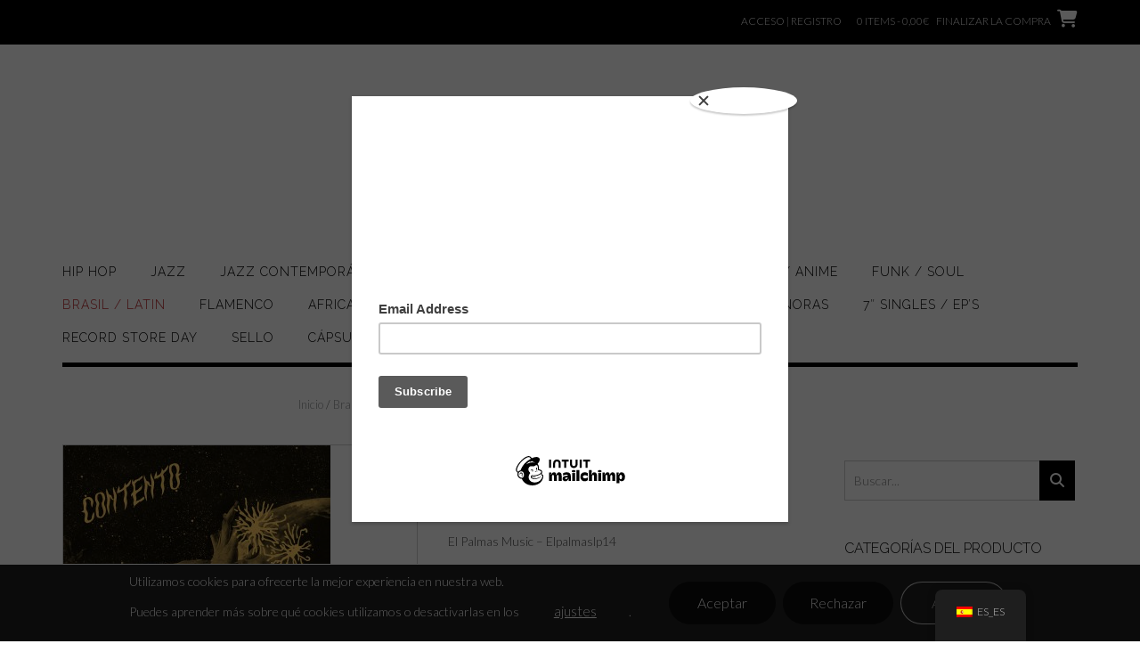

--- FILE ---
content_type: text/html; charset=UTF-8
request_url: https://discos-redondos.es/producto/contento-en-lancha-pal-futuro
body_size: 29528
content:
<!DOCTYPE html><!-- Shopstar! -->
<html lang="es-ES">
<head>
<meta charset="UTF-8">
<meta name="viewport" content="width=device-width, initial-scale=1">
<link rel="profile" href="http://gmpg.org/xfn/11">

<meta name='robots' content='index, follow, max-image-preview:large, max-snippet:-1, max-video-preview:-1' />


	<!-- This site is optimized with the Yoast SEO plugin v25.6 - https://yoast.com/wordpress/plugins/seo/ -->
	<title>Contento - En Lancha Pal Futuro - DISCOS REDONDOS</title>
	<meta name="description" content="Contento - En Lancha Pal Futuro El Palmas Music – Elpalmaslp14 LP en vinilo negro y carpeta sencilla" />
	<link rel="canonical" href="https://discos-redondos.es/producto/contento-en-lancha-pal-futuro" />
	<meta property="og:locale" content="es_ES" />
	<meta property="og:type" content="article" />
	<meta property="og:title" content="Contento - En Lancha Pal Futuro - DISCOS REDONDOS" />
	<meta property="og:description" content="Contento - En Lancha Pal Futuro El Palmas Music – Elpalmaslp14 LP en vinilo negro y carpeta sencilla" />
	<meta property="og:url" content="https://discos-redondos.es/producto/contento-en-lancha-pal-futuro" />
	<meta property="og:site_name" content="DISCOS REDONDOS" />
	<meta property="article:publisher" content="https://www.facebook.com/discosredondos45" />
	<meta property="og:image" content="https://discos-redondos.es/wp-content/uploads/2024/08/Contento-En-Lancha-Pal-Futuro.jpg" />
	<meta property="og:image:width" content="1200" />
	<meta property="og:image:height" content="1200" />
	<meta property="og:image:type" content="image/jpeg" />
	<meta name="twitter:card" content="summary_large_image" />
	<meta name="twitter:label1" content="Tiempo de lectura" />
	<meta name="twitter:data1" content="2 minutos" />
	<script data-jetpack-boost="ignore" type="application/ld+json" class="yoast-schema-graph">{"@context":"https://schema.org","@graph":[{"@type":"WebPage","@id":"https://discos-redondos.es/producto/contento-en-lancha-pal-futuro","url":"https://discos-redondos.es/producto/contento-en-lancha-pal-futuro","name":"Contento - En Lancha Pal Futuro - DISCOS REDONDOS","isPartOf":{"@id":"https://discos-redondos.es/#website"},"primaryImageOfPage":{"@id":"https://discos-redondos.es/producto/contento-en-lancha-pal-futuro#primaryimage"},"image":{"@id":"https://discos-redondos.es/producto/contento-en-lancha-pal-futuro#primaryimage"},"thumbnailUrl":"https://discos-redondos.es/wp-content/uploads/2024/08/Contento-En-Lancha-Pal-Futuro.jpg","datePublished":"2024-08-02T15:29:40+00:00","description":"Contento - En Lancha Pal Futuro El Palmas Music – Elpalmaslp14 LP en vinilo negro y carpeta sencilla","breadcrumb":{"@id":"https://discos-redondos.es/producto/contento-en-lancha-pal-futuro#breadcrumb"},"inLanguage":"es","potentialAction":[{"@type":"ReadAction","target":["https://discos-redondos.es/producto/contento-en-lancha-pal-futuro"]}]},{"@type":"ImageObject","inLanguage":"es","@id":"https://discos-redondos.es/producto/contento-en-lancha-pal-futuro#primaryimage","url":"https://discos-redondos.es/wp-content/uploads/2024/08/Contento-En-Lancha-Pal-Futuro.jpg","contentUrl":"https://discos-redondos.es/wp-content/uploads/2024/08/Contento-En-Lancha-Pal-Futuro.jpg","width":1200,"height":1200,"caption":"Contento - En Lancha Pal Futuro"},{"@type":"BreadcrumbList","@id":"https://discos-redondos.es/producto/contento-en-lancha-pal-futuro#breadcrumb","itemListElement":[{"@type":"ListItem","position":1,"name":"Portada","item":"https://discos-redondos.es/"},{"@type":"ListItem","position":2,"name":"Tienda","item":"https://discos-redondos.es/tienda-2"},{"@type":"ListItem","position":3,"name":"Contento &#8211; En Lancha Pal Futuro"}]},{"@type":"WebSite","@id":"https://discos-redondos.es/#website","url":"https://discos-redondos.es/","name":"Discos Redondos","description":"Tu tienda de discos en Barcelona","publisher":{"@id":"https://discos-redondos.es/#organization"},"alternateName":"Discos Redondos","potentialAction":[{"@type":"SearchAction","target":{"@type":"EntryPoint","urlTemplate":"https://discos-redondos.es/?s={search_term_string}"},"query-input":{"@type":"PropertyValueSpecification","valueRequired":true,"valueName":"search_term_string"}}],"inLanguage":"es"},{"@type":"Organization","@id":"https://discos-redondos.es/#organization","name":"Discos Redondos","url":"https://discos-redondos.es/","logo":{"@type":"ImageObject","inLanguage":"es","@id":"https://discos-redondos.es/#/schema/logo/image/","url":"https://discos-redondos.es/wp-content/uploads/2023/04/aaff-logo-raval-1-1.jpg","contentUrl":"https://discos-redondos.es/wp-content/uploads/2023/04/aaff-logo-raval-1-1.jpg","width":2362,"height":1441,"caption":"Discos Redondos"},"image":{"@id":"https://discos-redondos.es/#/schema/logo/image/"},"sameAs":["https://www.facebook.com/discosredondos45","https://www.instagram.com/discos.redondos33/?hl=es","https://discos-redondos.bandcamp.com/"]}]}</script>
	<!-- / Yoast SEO plugin. -->


<link rel='dns-prefetch' href='//cdn.jsdelivr.net' />
<link rel='dns-prefetch' href='//unpkg.com' />
<link rel='dns-prefetch' href='//stats.wp.com' />
<link rel='dns-prefetch' href='//www.googletagmanager.com' />
<link rel='dns-prefetch' href='//code.jquery.com' />
<link rel='dns-prefetch' href='//fonts.googleapis.com' />
<link rel='dns-prefetch' href='//use.fontawesome.com' />
<link rel="alternate" type="application/rss+xml" title="DISCOS REDONDOS &raquo; Feed" href="https://discos-redondos.es/feed" />
<link rel="alternate" type="application/rss+xml" title="DISCOS REDONDOS &raquo; Feed de los comentarios" href="https://discos-redondos.es/comments/feed" />
<link rel="alternate" title="oEmbed (JSON)" type="application/json+oembed" href="https://discos-redondos.es/wp-json/oembed/1.0/embed?url=https%3A%2F%2Fdiscos-redondos.es%2Fproducto%2Fcontento-en-lancha-pal-futuro" />
<link rel="alternate" title="oEmbed (XML)" type="text/xml+oembed" href="https://discos-redondos.es/wp-json/oembed/1.0/embed?url=https%3A%2F%2Fdiscos-redondos.es%2Fproducto%2Fcontento-en-lancha-pal-futuro&#038;format=xml" />
<link rel='stylesheet' id='all-css-f632028141dc0734c500c791ca3a70fa' href='https://discos-redondos.es/wp-content/boost-cache/static/8264d7ca6c.min.css' type='text/css' media='all' />
<style id='woocommerce-layout-inline-css'>

	.infinite-scroll .woocommerce-pagination {
		display: none;
	}
/*# sourceURL=woocommerce-layout-inline-css */
</style>
<style id='moove_gdpr_frontend-inline-css'>
				#moove_gdpr_cookie_modal .moove-gdpr-modal-content .moove-gdpr-tab-main h3.tab-title, 
				#moove_gdpr_cookie_modal .moove-gdpr-modal-content .moove-gdpr-tab-main span.tab-title,
				#moove_gdpr_cookie_modal .moove-gdpr-modal-content .moove-gdpr-modal-left-content #moove-gdpr-menu li a, 
				#moove_gdpr_cookie_modal .moove-gdpr-modal-content .moove-gdpr-modal-left-content #moove-gdpr-menu li button,
				#moove_gdpr_cookie_modal .moove-gdpr-modal-content .moove-gdpr-modal-left-content .moove-gdpr-branding-cnt a,
				#moove_gdpr_cookie_modal .moove-gdpr-modal-content .moove-gdpr-modal-footer-content .moove-gdpr-button-holder a.mgbutton, 
				#moove_gdpr_cookie_modal .moove-gdpr-modal-content .moove-gdpr-modal-footer-content .moove-gdpr-button-holder button.mgbutton,
				#moove_gdpr_cookie_modal .cookie-switch .cookie-slider:after, 
				#moove_gdpr_cookie_modal .cookie-switch .slider:after, 
				#moove_gdpr_cookie_modal .switch .cookie-slider:after, 
				#moove_gdpr_cookie_modal .switch .slider:after,
				#moove_gdpr_cookie_info_bar .moove-gdpr-info-bar-container .moove-gdpr-info-bar-content p, 
				#moove_gdpr_cookie_info_bar .moove-gdpr-info-bar-container .moove-gdpr-info-bar-content p a,
				#moove_gdpr_cookie_info_bar .moove-gdpr-info-bar-container .moove-gdpr-info-bar-content a.mgbutton, 
				#moove_gdpr_cookie_info_bar .moove-gdpr-info-bar-container .moove-gdpr-info-bar-content button.mgbutton,
				#moove_gdpr_cookie_modal .moove-gdpr-modal-content .moove-gdpr-tab-main .moove-gdpr-tab-main-content h1, 
				#moove_gdpr_cookie_modal .moove-gdpr-modal-content .moove-gdpr-tab-main .moove-gdpr-tab-main-content h2, 
				#moove_gdpr_cookie_modal .moove-gdpr-modal-content .moove-gdpr-tab-main .moove-gdpr-tab-main-content h3, 
				#moove_gdpr_cookie_modal .moove-gdpr-modal-content .moove-gdpr-tab-main .moove-gdpr-tab-main-content h4, 
				#moove_gdpr_cookie_modal .moove-gdpr-modal-content .moove-gdpr-tab-main .moove-gdpr-tab-main-content h5, 
				#moove_gdpr_cookie_modal .moove-gdpr-modal-content .moove-gdpr-tab-main .moove-gdpr-tab-main-content h6,
				#moove_gdpr_cookie_modal .moove-gdpr-modal-content.moove_gdpr_modal_theme_v2 .moove-gdpr-modal-title .tab-title,
				#moove_gdpr_cookie_modal .moove-gdpr-modal-content.moove_gdpr_modal_theme_v2 .moove-gdpr-tab-main h3.tab-title, 
				#moove_gdpr_cookie_modal .moove-gdpr-modal-content.moove_gdpr_modal_theme_v2 .moove-gdpr-tab-main span.tab-title,
				#moove_gdpr_cookie_modal .moove-gdpr-modal-content.moove_gdpr_modal_theme_v2 .moove-gdpr-branding-cnt a {
					font-weight: inherit				}
			#moove_gdpr_cookie_modal,#moove_gdpr_cookie_info_bar,.gdpr_cookie_settings_shortcode_content{font-family:inherit}#moove_gdpr_save_popup_settings_button{background-color:#373737;color:#fff}#moove_gdpr_save_popup_settings_button:hover{background-color:#000}#moove_gdpr_cookie_info_bar .moove-gdpr-info-bar-container .moove-gdpr-info-bar-content a.mgbutton,#moove_gdpr_cookie_info_bar .moove-gdpr-info-bar-container .moove-gdpr-info-bar-content button.mgbutton{background-color:#0a0a0a}#moove_gdpr_cookie_modal .moove-gdpr-modal-content .moove-gdpr-modal-footer-content .moove-gdpr-button-holder a.mgbutton,#moove_gdpr_cookie_modal .moove-gdpr-modal-content .moove-gdpr-modal-footer-content .moove-gdpr-button-holder button.mgbutton,.gdpr_cookie_settings_shortcode_content .gdpr-shr-button.button-green{background-color:#0a0a0a;border-color:#0a0a0a}#moove_gdpr_cookie_modal .moove-gdpr-modal-content .moove-gdpr-modal-footer-content .moove-gdpr-button-holder a.mgbutton:hover,#moove_gdpr_cookie_modal .moove-gdpr-modal-content .moove-gdpr-modal-footer-content .moove-gdpr-button-holder button.mgbutton:hover,.gdpr_cookie_settings_shortcode_content .gdpr-shr-button.button-green:hover{background-color:#fff;color:#0a0a0a}#moove_gdpr_cookie_modal .moove-gdpr-modal-content .moove-gdpr-modal-close i,#moove_gdpr_cookie_modal .moove-gdpr-modal-content .moove-gdpr-modal-close span.gdpr-icon{background-color:#0a0a0a;border:1px solid #0a0a0a}#moove_gdpr_cookie_info_bar span.change-settings-button.focus-g,#moove_gdpr_cookie_info_bar span.change-settings-button:focus,#moove_gdpr_cookie_info_bar button.change-settings-button.focus-g,#moove_gdpr_cookie_info_bar button.change-settings-button:focus{-webkit-box-shadow:0 0 1px 3px #0a0a0a;-moz-box-shadow:0 0 1px 3px #0a0a0a;box-shadow:0 0 1px 3px #0a0a0a}#moove_gdpr_cookie_modal .moove-gdpr-modal-content .moove-gdpr-modal-close i:hover,#moove_gdpr_cookie_modal .moove-gdpr-modal-content .moove-gdpr-modal-close span.gdpr-icon:hover,#moove_gdpr_cookie_info_bar span[data-href]>u.change-settings-button{color:#0a0a0a}#moove_gdpr_cookie_modal .moove-gdpr-modal-content .moove-gdpr-modal-left-content #moove-gdpr-menu li.menu-item-selected a span.gdpr-icon,#moove_gdpr_cookie_modal .moove-gdpr-modal-content .moove-gdpr-modal-left-content #moove-gdpr-menu li.menu-item-selected button span.gdpr-icon{color:inherit}#moove_gdpr_cookie_modal .moove-gdpr-modal-content .moove-gdpr-modal-left-content #moove-gdpr-menu li a span.gdpr-icon,#moove_gdpr_cookie_modal .moove-gdpr-modal-content .moove-gdpr-modal-left-content #moove-gdpr-menu li button span.gdpr-icon{color:inherit}#moove_gdpr_cookie_modal .gdpr-acc-link{line-height:0;font-size:0;color:transparent;position:absolute}#moove_gdpr_cookie_modal .moove-gdpr-modal-content .moove-gdpr-modal-close:hover i,#moove_gdpr_cookie_modal .moove-gdpr-modal-content .moove-gdpr-modal-left-content #moove-gdpr-menu li a,#moove_gdpr_cookie_modal .moove-gdpr-modal-content .moove-gdpr-modal-left-content #moove-gdpr-menu li button,#moove_gdpr_cookie_modal .moove-gdpr-modal-content .moove-gdpr-modal-left-content #moove-gdpr-menu li button i,#moove_gdpr_cookie_modal .moove-gdpr-modal-content .moove-gdpr-modal-left-content #moove-gdpr-menu li a i,#moove_gdpr_cookie_modal .moove-gdpr-modal-content .moove-gdpr-tab-main .moove-gdpr-tab-main-content a:hover,#moove_gdpr_cookie_info_bar.moove-gdpr-dark-scheme .moove-gdpr-info-bar-container .moove-gdpr-info-bar-content a.mgbutton:hover,#moove_gdpr_cookie_info_bar.moove-gdpr-dark-scheme .moove-gdpr-info-bar-container .moove-gdpr-info-bar-content button.mgbutton:hover,#moove_gdpr_cookie_info_bar.moove-gdpr-dark-scheme .moove-gdpr-info-bar-container .moove-gdpr-info-bar-content a:hover,#moove_gdpr_cookie_info_bar.moove-gdpr-dark-scheme .moove-gdpr-info-bar-container .moove-gdpr-info-bar-content button:hover,#moove_gdpr_cookie_info_bar.moove-gdpr-dark-scheme .moove-gdpr-info-bar-container .moove-gdpr-info-bar-content span.change-settings-button:hover,#moove_gdpr_cookie_info_bar.moove-gdpr-dark-scheme .moove-gdpr-info-bar-container .moove-gdpr-info-bar-content button.change-settings-button:hover,#moove_gdpr_cookie_info_bar.moove-gdpr-dark-scheme .moove-gdpr-info-bar-container .moove-gdpr-info-bar-content u.change-settings-button:hover,#moove_gdpr_cookie_info_bar span[data-href]>u.change-settings-button,#moove_gdpr_cookie_info_bar.moove-gdpr-dark-scheme .moove-gdpr-info-bar-container .moove-gdpr-info-bar-content a.mgbutton.focus-g,#moove_gdpr_cookie_info_bar.moove-gdpr-dark-scheme .moove-gdpr-info-bar-container .moove-gdpr-info-bar-content button.mgbutton.focus-g,#moove_gdpr_cookie_info_bar.moove-gdpr-dark-scheme .moove-gdpr-info-bar-container .moove-gdpr-info-bar-content a.focus-g,#moove_gdpr_cookie_info_bar.moove-gdpr-dark-scheme .moove-gdpr-info-bar-container .moove-gdpr-info-bar-content button.focus-g,#moove_gdpr_cookie_info_bar.moove-gdpr-dark-scheme .moove-gdpr-info-bar-container .moove-gdpr-info-bar-content a.mgbutton:focus,#moove_gdpr_cookie_info_bar.moove-gdpr-dark-scheme .moove-gdpr-info-bar-container .moove-gdpr-info-bar-content button.mgbutton:focus,#moove_gdpr_cookie_info_bar.moove-gdpr-dark-scheme .moove-gdpr-info-bar-container .moove-gdpr-info-bar-content a:focus,#moove_gdpr_cookie_info_bar.moove-gdpr-dark-scheme .moove-gdpr-info-bar-container .moove-gdpr-info-bar-content button:focus,#moove_gdpr_cookie_info_bar.moove-gdpr-dark-scheme .moove-gdpr-info-bar-container .moove-gdpr-info-bar-content span.change-settings-button.focus-g,span.change-settings-button:focus,button.change-settings-button.focus-g,button.change-settings-button:focus,#moove_gdpr_cookie_info_bar.moove-gdpr-dark-scheme .moove-gdpr-info-bar-container .moove-gdpr-info-bar-content u.change-settings-button.focus-g,#moove_gdpr_cookie_info_bar.moove-gdpr-dark-scheme .moove-gdpr-info-bar-container .moove-gdpr-info-bar-content u.change-settings-button:focus{color:#0a0a0a}#moove_gdpr_cookie_modal .moove-gdpr-branding.focus-g span,#moove_gdpr_cookie_modal .moove-gdpr-modal-content .moove-gdpr-tab-main a.focus-g{color:#0a0a0a}#moove_gdpr_cookie_modal.gdpr_lightbox-hide{display:none}
/*# sourceURL=moove_gdpr_frontend-inline-css */
</style>
<link rel='stylesheet' id='only-screen-and-max-width-768px-css-104a3aa9de14c01c3683b50278e6a016' href='https://discos-redondos.es/wp-content/boost-cache/static/7e92a80110.min.css' type='text/css' media='only screen and (max-width: 768px)' />
<style id='wp-img-auto-sizes-contain-inline-css'>
img:is([sizes=auto i],[sizes^="auto," i]){contain-intrinsic-size:3000px 1500px}
/*# sourceURL=wp-img-auto-sizes-contain-inline-css */
</style>
<style id='wp-emoji-styles-inline-css'>

	img.wp-smiley, img.emoji {
		display: inline !important;
		border: none !important;
		box-shadow: none !important;
		height: 1em !important;
		width: 1em !important;
		margin: 0 0.07em !important;
		vertical-align: -0.1em !important;
		background: none !important;
		padding: 0 !important;
	}
/*# sourceURL=wp-emoji-styles-inline-css */
</style>
<style id='wp-block-library-inline-css'>
:root{--wp-block-synced-color:#7a00df;--wp-block-synced-color--rgb:122,0,223;--wp-bound-block-color:var(--wp-block-synced-color);--wp-editor-canvas-background:#ddd;--wp-admin-theme-color:#007cba;--wp-admin-theme-color--rgb:0,124,186;--wp-admin-theme-color-darker-10:#006ba1;--wp-admin-theme-color-darker-10--rgb:0,107,160.5;--wp-admin-theme-color-darker-20:#005a87;--wp-admin-theme-color-darker-20--rgb:0,90,135;--wp-admin-border-width-focus:2px}@media (min-resolution:192dpi){:root{--wp-admin-border-width-focus:1.5px}}.wp-element-button{cursor:pointer}:root .has-very-light-gray-background-color{background-color:#eee}:root .has-very-dark-gray-background-color{background-color:#313131}:root .has-very-light-gray-color{color:#eee}:root .has-very-dark-gray-color{color:#313131}:root .has-vivid-green-cyan-to-vivid-cyan-blue-gradient-background{background:linear-gradient(135deg,#00d084,#0693e3)}:root .has-purple-crush-gradient-background{background:linear-gradient(135deg,#34e2e4,#4721fb 50%,#ab1dfe)}:root .has-hazy-dawn-gradient-background{background:linear-gradient(135deg,#faaca8,#dad0ec)}:root .has-subdued-olive-gradient-background{background:linear-gradient(135deg,#fafae1,#67a671)}:root .has-atomic-cream-gradient-background{background:linear-gradient(135deg,#fdd79a,#004a59)}:root .has-nightshade-gradient-background{background:linear-gradient(135deg,#330968,#31cdcf)}:root .has-midnight-gradient-background{background:linear-gradient(135deg,#020381,#2874fc)}:root{--wp--preset--font-size--normal:16px;--wp--preset--font-size--huge:42px}.has-regular-font-size{font-size:1em}.has-larger-font-size{font-size:2.625em}.has-normal-font-size{font-size:var(--wp--preset--font-size--normal)}.has-huge-font-size{font-size:var(--wp--preset--font-size--huge)}.has-text-align-center{text-align:center}.has-text-align-left{text-align:left}.has-text-align-right{text-align:right}.has-fit-text{white-space:nowrap!important}#end-resizable-editor-section{display:none}.aligncenter{clear:both}.items-justified-left{justify-content:flex-start}.items-justified-center{justify-content:center}.items-justified-right{justify-content:flex-end}.items-justified-space-between{justify-content:space-between}.screen-reader-text{border:0;clip-path:inset(50%);height:1px;margin:-1px;overflow:hidden;padding:0;position:absolute;width:1px;word-wrap:normal!important}.screen-reader-text:focus{background-color:#ddd;clip-path:none;color:#444;display:block;font-size:1em;height:auto;left:5px;line-height:normal;padding:15px 23px 14px;text-decoration:none;top:5px;width:auto;z-index:100000}html :where(.has-border-color){border-style:solid}html :where([style*=border-top-color]){border-top-style:solid}html :where([style*=border-right-color]){border-right-style:solid}html :where([style*=border-bottom-color]){border-bottom-style:solid}html :where([style*=border-left-color]){border-left-style:solid}html :where([style*=border-width]){border-style:solid}html :where([style*=border-top-width]){border-top-style:solid}html :where([style*=border-right-width]){border-right-style:solid}html :where([style*=border-bottom-width]){border-bottom-style:solid}html :where([style*=border-left-width]){border-left-style:solid}html :where(img[class*=wp-image-]){height:auto;max-width:100%}:where(figure){margin:0 0 1em}html :where(.is-position-sticky){--wp-admin--admin-bar--position-offset:var(--wp-admin--admin-bar--height,0px)}@media screen and (max-width:600px){html :where(.is-position-sticky){--wp-admin--admin-bar--position-offset:0px}}

/*# sourceURL=wp-block-library-inline-css */
</style><style id='global-styles-inline-css'>
:root{--wp--preset--aspect-ratio--square: 1;--wp--preset--aspect-ratio--4-3: 4/3;--wp--preset--aspect-ratio--3-4: 3/4;--wp--preset--aspect-ratio--3-2: 3/2;--wp--preset--aspect-ratio--2-3: 2/3;--wp--preset--aspect-ratio--16-9: 16/9;--wp--preset--aspect-ratio--9-16: 9/16;--wp--preset--color--black: #000000;--wp--preset--color--cyan-bluish-gray: #abb8c3;--wp--preset--color--white: #ffffff;--wp--preset--color--pale-pink: #f78da7;--wp--preset--color--vivid-red: #cf2e2e;--wp--preset--color--luminous-vivid-orange: #ff6900;--wp--preset--color--luminous-vivid-amber: #fcb900;--wp--preset--color--light-green-cyan: #7bdcb5;--wp--preset--color--vivid-green-cyan: #00d084;--wp--preset--color--pale-cyan-blue: #8ed1fc;--wp--preset--color--vivid-cyan-blue: #0693e3;--wp--preset--color--vivid-purple: #9b51e0;--wp--preset--gradient--vivid-cyan-blue-to-vivid-purple: linear-gradient(135deg,rgb(6,147,227) 0%,rgb(155,81,224) 100%);--wp--preset--gradient--light-green-cyan-to-vivid-green-cyan: linear-gradient(135deg,rgb(122,220,180) 0%,rgb(0,208,130) 100%);--wp--preset--gradient--luminous-vivid-amber-to-luminous-vivid-orange: linear-gradient(135deg,rgb(252,185,0) 0%,rgb(255,105,0) 100%);--wp--preset--gradient--luminous-vivid-orange-to-vivid-red: linear-gradient(135deg,rgb(255,105,0) 0%,rgb(207,46,46) 100%);--wp--preset--gradient--very-light-gray-to-cyan-bluish-gray: linear-gradient(135deg,rgb(238,238,238) 0%,rgb(169,184,195) 100%);--wp--preset--gradient--cool-to-warm-spectrum: linear-gradient(135deg,rgb(74,234,220) 0%,rgb(151,120,209) 20%,rgb(207,42,186) 40%,rgb(238,44,130) 60%,rgb(251,105,98) 80%,rgb(254,248,76) 100%);--wp--preset--gradient--blush-light-purple: linear-gradient(135deg,rgb(255,206,236) 0%,rgb(152,150,240) 100%);--wp--preset--gradient--blush-bordeaux: linear-gradient(135deg,rgb(254,205,165) 0%,rgb(254,45,45) 50%,rgb(107,0,62) 100%);--wp--preset--gradient--luminous-dusk: linear-gradient(135deg,rgb(255,203,112) 0%,rgb(199,81,192) 50%,rgb(65,88,208) 100%);--wp--preset--gradient--pale-ocean: linear-gradient(135deg,rgb(255,245,203) 0%,rgb(182,227,212) 50%,rgb(51,167,181) 100%);--wp--preset--gradient--electric-grass: linear-gradient(135deg,rgb(202,248,128) 0%,rgb(113,206,126) 100%);--wp--preset--gradient--midnight: linear-gradient(135deg,rgb(2,3,129) 0%,rgb(40,116,252) 100%);--wp--preset--font-size--small: 13px;--wp--preset--font-size--medium: 20px;--wp--preset--font-size--large: 36px;--wp--preset--font-size--x-large: 42px;--wp--preset--spacing--20: 0.44rem;--wp--preset--spacing--30: 0.67rem;--wp--preset--spacing--40: 1rem;--wp--preset--spacing--50: 1.5rem;--wp--preset--spacing--60: 2.25rem;--wp--preset--spacing--70: 3.38rem;--wp--preset--spacing--80: 5.06rem;--wp--preset--shadow--natural: 6px 6px 9px rgba(0, 0, 0, 0.2);--wp--preset--shadow--deep: 12px 12px 50px rgba(0, 0, 0, 0.4);--wp--preset--shadow--sharp: 6px 6px 0px rgba(0, 0, 0, 0.2);--wp--preset--shadow--outlined: 6px 6px 0px -3px rgb(255, 255, 255), 6px 6px rgb(0, 0, 0);--wp--preset--shadow--crisp: 6px 6px 0px rgb(0, 0, 0);}:where(.is-layout-flex){gap: 0.5em;}:where(.is-layout-grid){gap: 0.5em;}body .is-layout-flex{display: flex;}.is-layout-flex{flex-wrap: wrap;align-items: center;}.is-layout-flex > :is(*, div){margin: 0;}body .is-layout-grid{display: grid;}.is-layout-grid > :is(*, div){margin: 0;}:where(.wp-block-columns.is-layout-flex){gap: 2em;}:where(.wp-block-columns.is-layout-grid){gap: 2em;}:where(.wp-block-post-template.is-layout-flex){gap: 1.25em;}:where(.wp-block-post-template.is-layout-grid){gap: 1.25em;}.has-black-color{color: var(--wp--preset--color--black) !important;}.has-cyan-bluish-gray-color{color: var(--wp--preset--color--cyan-bluish-gray) !important;}.has-white-color{color: var(--wp--preset--color--white) !important;}.has-pale-pink-color{color: var(--wp--preset--color--pale-pink) !important;}.has-vivid-red-color{color: var(--wp--preset--color--vivid-red) !important;}.has-luminous-vivid-orange-color{color: var(--wp--preset--color--luminous-vivid-orange) !important;}.has-luminous-vivid-amber-color{color: var(--wp--preset--color--luminous-vivid-amber) !important;}.has-light-green-cyan-color{color: var(--wp--preset--color--light-green-cyan) !important;}.has-vivid-green-cyan-color{color: var(--wp--preset--color--vivid-green-cyan) !important;}.has-pale-cyan-blue-color{color: var(--wp--preset--color--pale-cyan-blue) !important;}.has-vivid-cyan-blue-color{color: var(--wp--preset--color--vivid-cyan-blue) !important;}.has-vivid-purple-color{color: var(--wp--preset--color--vivid-purple) !important;}.has-black-background-color{background-color: var(--wp--preset--color--black) !important;}.has-cyan-bluish-gray-background-color{background-color: var(--wp--preset--color--cyan-bluish-gray) !important;}.has-white-background-color{background-color: var(--wp--preset--color--white) !important;}.has-pale-pink-background-color{background-color: var(--wp--preset--color--pale-pink) !important;}.has-vivid-red-background-color{background-color: var(--wp--preset--color--vivid-red) !important;}.has-luminous-vivid-orange-background-color{background-color: var(--wp--preset--color--luminous-vivid-orange) !important;}.has-luminous-vivid-amber-background-color{background-color: var(--wp--preset--color--luminous-vivid-amber) !important;}.has-light-green-cyan-background-color{background-color: var(--wp--preset--color--light-green-cyan) !important;}.has-vivid-green-cyan-background-color{background-color: var(--wp--preset--color--vivid-green-cyan) !important;}.has-pale-cyan-blue-background-color{background-color: var(--wp--preset--color--pale-cyan-blue) !important;}.has-vivid-cyan-blue-background-color{background-color: var(--wp--preset--color--vivid-cyan-blue) !important;}.has-vivid-purple-background-color{background-color: var(--wp--preset--color--vivid-purple) !important;}.has-black-border-color{border-color: var(--wp--preset--color--black) !important;}.has-cyan-bluish-gray-border-color{border-color: var(--wp--preset--color--cyan-bluish-gray) !important;}.has-white-border-color{border-color: var(--wp--preset--color--white) !important;}.has-pale-pink-border-color{border-color: var(--wp--preset--color--pale-pink) !important;}.has-vivid-red-border-color{border-color: var(--wp--preset--color--vivid-red) !important;}.has-luminous-vivid-orange-border-color{border-color: var(--wp--preset--color--luminous-vivid-orange) !important;}.has-luminous-vivid-amber-border-color{border-color: var(--wp--preset--color--luminous-vivid-amber) !important;}.has-light-green-cyan-border-color{border-color: var(--wp--preset--color--light-green-cyan) !important;}.has-vivid-green-cyan-border-color{border-color: var(--wp--preset--color--vivid-green-cyan) !important;}.has-pale-cyan-blue-border-color{border-color: var(--wp--preset--color--pale-cyan-blue) !important;}.has-vivid-cyan-blue-border-color{border-color: var(--wp--preset--color--vivid-cyan-blue) !important;}.has-vivid-purple-border-color{border-color: var(--wp--preset--color--vivid-purple) !important;}.has-vivid-cyan-blue-to-vivid-purple-gradient-background{background: var(--wp--preset--gradient--vivid-cyan-blue-to-vivid-purple) !important;}.has-light-green-cyan-to-vivid-green-cyan-gradient-background{background: var(--wp--preset--gradient--light-green-cyan-to-vivid-green-cyan) !important;}.has-luminous-vivid-amber-to-luminous-vivid-orange-gradient-background{background: var(--wp--preset--gradient--luminous-vivid-amber-to-luminous-vivid-orange) !important;}.has-luminous-vivid-orange-to-vivid-red-gradient-background{background: var(--wp--preset--gradient--luminous-vivid-orange-to-vivid-red) !important;}.has-very-light-gray-to-cyan-bluish-gray-gradient-background{background: var(--wp--preset--gradient--very-light-gray-to-cyan-bluish-gray) !important;}.has-cool-to-warm-spectrum-gradient-background{background: var(--wp--preset--gradient--cool-to-warm-spectrum) !important;}.has-blush-light-purple-gradient-background{background: var(--wp--preset--gradient--blush-light-purple) !important;}.has-blush-bordeaux-gradient-background{background: var(--wp--preset--gradient--blush-bordeaux) !important;}.has-luminous-dusk-gradient-background{background: var(--wp--preset--gradient--luminous-dusk) !important;}.has-pale-ocean-gradient-background{background: var(--wp--preset--gradient--pale-ocean) !important;}.has-electric-grass-gradient-background{background: var(--wp--preset--gradient--electric-grass) !important;}.has-midnight-gradient-background{background: var(--wp--preset--gradient--midnight) !important;}.has-small-font-size{font-size: var(--wp--preset--font-size--small) !important;}.has-medium-font-size{font-size: var(--wp--preset--font-size--medium) !important;}.has-large-font-size{font-size: var(--wp--preset--font-size--large) !important;}.has-x-large-font-size{font-size: var(--wp--preset--font-size--x-large) !important;}
/*# sourceURL=global-styles-inline-css */
</style>

<style id='classic-theme-styles-inline-css'>
/*! This file is auto-generated */
.wp-block-button__link{color:#fff;background-color:#32373c;border-radius:9999px;box-shadow:none;text-decoration:none;padding:calc(.667em + 2px) calc(1.333em + 2px);font-size:1.125em}.wp-block-file__button{background:#32373c;color:#fff;text-decoration:none}
/*# sourceURL=/wp-includes/css/classic-themes.min.css */
</style>
<link rel='stylesheet' id='jquery-ui-datepicker-css' href='//code.jquery.com/ui/1.12.1/themes/base/jquery-ui.css?ver=6.9' media='all' />
<link rel='stylesheet' id='css-input-tel-css' href='https://cdn.jsdelivr.net/npm/intl-tel-input@18.2.1/build/css/intlTelInput.css?ver=2.4.8' media='all' />
<link rel='stylesheet' id='css-input-date-css' href='https://code.jquery.com/ui/1.12.1/themes/base/jquery-ui.css?ver=2.4.8' media='all' />
<style id='woocommerce-inline-inline-css'>
.woocommerce form .form-row .required { visibility: visible; }
/*# sourceURL=woocommerce-inline-inline-css */
</style>
<link rel='stylesheet' id='shopstar-fonts-css' href='https://fonts.googleapis.com/css?family=Prata%3A400%7CRaleway%3A100%2C300%2C400%2C500%2C600%2C700%2C800%7CLato%3A300%2C300italic%2C400%2C400italic%2C600%2C600italic%2C700%2C700italic%7CLora%3A400italic&#038;subset=latin%2Clatin-ext&#038;ver=1.1.60' media='all' />
<link rel='stylesheet' id='otb-font-awesome-css' href='//use.fontawesome.com/releases/v6.5.1/css/all.css?ver=6.5.1' media='all' />
<link rel='stylesheet' id='popup-maker-site-css' href='//discos-redondos.es/wp-content/uploads/pum/pum-site-styles.css?generated=1753963045&#038;ver=1.20.5' media='all' />












<!-- Fragmento de código de la etiqueta de Google (gtag.js) añadida por Site Kit -->
<!-- Fragmento de código de Google Analytics añadido por Site Kit -->


<link rel="https://api.w.org/" href="https://discos-redondos.es/wp-json/" /><link rel="alternate" title="JSON" type="application/json" href="https://discos-redondos.es/wp-json/wp/v2/product/7710" /><link rel="EditURI" type="application/rsd+xml" title="RSD" href="https://discos-redondos.es/xmlrpc.php?rsd" />
<meta name="generator" content="WordPress 6.9" />
<meta name="generator" content="WooCommerce 10.4.3" />
<link rel='shortlink' href='https://discos-redondos.es/?p=7710' />
<meta name="generator" content="Site Kit by Google 1.158.0" /><!-- Introduce aquí tus scripts --><link rel="alternate" hreflang="es-ES" href="https://discos-redondos.es/producto/contento-en-lancha-pal-futuro"/>
<link rel="alternate" hreflang="ca" href="https://discos-redondos.es/ca/producte/contento-en-lancha-pal-futuro/"/>
<link rel="alternate" hreflang="es" href="https://discos-redondos.es/producto/contento-en-lancha-pal-futuro"/>
	<style>img#wpstats{display:none}</style>
		<!-- Google site verification - Google for WooCommerce -->
<meta name="google-site-verification" content="bVBJPr7OPb3LFE60mKiWi4q53K5q4AV1IkFEuDHBh8w" />
<style type="text/css">


/* Minimum slider width */
.slider-container.default .slider .slide img {
	min-width: 600px;
}


/* Mobile Menu and other mobile stylings */
@media only screen and (min-width: 960px) {
	.main-navigation ul ul li:hover > ul,
	.main-navigation ul ul li.focus > ul {
		/*
		left: 100%;
		*/
		display: block;
	}

	.main-navigation ul ul a {
		color: #939598;
	}
	
	.main-navigation ul ul a:hover,
	.main-navigation ul ul li.current-menu-item > a,
	.main-navigation ul ul li.current_page_item > a,
	.main-navigation ul ul li.current-menu-parent > a,
	.main-navigation ul ul li.current_page_parent > a,
	.main-navigation ul ul li.current-menu-ancestor > a,
	.main-navigation ul ul li.current_page_ancestor > a {
		color: #4F4F4F;
	}
	
}

@media only screen and (max-width: 960px) {	#main-menu.shopstar-mobile-menu-primary-color-scheme {
		background-color: #000000;
	}
		
	.main-navigation .padder {
		margin: 0;
	}	
	
	.submenu-toggle {
    	display: block;
    }
    
	/* Mobile Menu */
	.site-header .main-navigation .container {
		border-bottom: none !important;
	}
	
	.site-header .main-navigation.bottom-border.mobile {
		border-bottom-width: 5px;
	}

	.main-navigation .main-navigation-inner {
		display: block;	
	}
	
	.site-header .search-button {
	    display: block;
	    padding: 8px 22px 0 26px;
	    text-align: left;
	}	
	.main-navigation .search-slidedown {
		margin: 0;
		top: 0;
		position: relative;
	}
	.main-navigation .search-slidedown .container {
		padding: 0;
		width: 100%;
	}
	.main-navigation .search-slidedown .padder {
		margin: 0px;
		width: 100%;
		display: inline-block;
	}
	.main-navigation .search-slidedown .search-block {
		margin: 0 !important;
		float: left;
		width: 254px;
		left: 26px !important;
	}
	.main-navigation .search-slidedown .search-block label {
		width: 80%;
		float: left;
		display: inline-block;
	}
	.main-navigation .search-slidedown .search-block .search-field {
		border: 0;
		padding: 4px 0 4px 0;
		width: 100%;
	}
    .main-navigation .menu-toggle {
	    display: block;
		margin: 0 auto 0 auto;
	    padding: 16px 18px;
	    color: #FFF;
	    text-transform: uppercase;
    	text-align: center;
	    cursor: pointer;
	}
	.main-navigation .menu-toggle .otb-fa.otb-fa-bars,
	.main-navigation .menu-toggle .fa.fa-bars,
	.main-navigation .menu-toggle .fa-solid.fa-bars {
    	font-size: 28px;
	}
    .main-navigation .nav-menu {
		display: block !important;
    	display: inline-block;
    }
	.main-navigation #main-menu {
        color: #8C8C8C;
        box-shadow: 1px 0 1px rgba(255, 255, 255, 0.04) inset;
        position: fixed;
        top: 0;
        right: -280px;
        width: 280px;
        max-width: 100%;
        -ms-box-sizing: border-box;
        -moz-box-sizing: border-box;
        -webkit-box-sizing: border-box;
        box-sizing: border-box;
        padding: 74px 0 30px 0;
        z-index: 100000;
        height: 100%;
        overflow: auto;
        -webkit-transition: right 0.4s ease 0s;
        -moz-transition: right 0.4s ease 0s;
        -ms-transition: right 0.4s ease 0s;
        -o-transition: right 0.4s ease 0s;
        transition: right 0.4s ease 0s;
    }
    .main-navigation ul {
        display: block;
    	visibility: visible !important;
		opacity: 1 !important;
		transform: none !important;
    }
    .main-navigation li {
        display: block;
        float: none;
        position: relative;
    	margin: 0;
    	padding: 0;
    }
    .main-navigation li a {
    	white-space: normal !important;
		display: block;
        float: none;
        padding: 8px 22px 8px 26px;
        font-size: 14px;
        text-align: left !important;
  	}
  	
    .main-navigation ul ul {
        position: relative !important;
        top: 0 !important;
        left: 0 !important;
        float: none !important;
    	background-color: transparent;
    	background-image: none;
    	box-shadow: none;
    	border: none;
        padding: 0;
        margin: 0;
        display: none;
    }
    .main-navigation ul ul li:last-child a,
    .main-navigation ul ul li a {
        box-shadow: none;
        padding: 6px 30px;
        width: auto;
    }
    
	.main-navigation ul ul ul {
		margin: 0;
		left: 0 !important;
	}    

    .main-navigation ul ul ul li a {
        padding: 6px 39px !important;
    }
    .main-navigation ul ul ul ul li a {
        padding: 6px 47px !important;
    }

    .main-navigation .close-button {
        display: block;
    	border-radius: 100%;
        position: absolute;
        top: 23px;
        left: 26px;
        font-size: 26px;
    	font-weight: 400;
        color: #FFFFFF;
        text-align: center;
        height: 36px;
        line-height: 33px;
        cursor: pointer;
    	
	    -webkit-transition: all 0.2s ease 0s;
	     -moz-transition: all 0.2s ease 0s;
	      -ms-transition: all 0.2s ease 0s;
	       -o-transition: all 0.2s ease 0s;
	          transition: all 0.2s ease 0s;

    }
    
    .main-navigation .close-button .otb-fa,
    .main-navigation .close-button .fa {
	    -webkit-transition: all 0.2s ease 0s;
	     -moz-transition: all 0.2s ease 0s;
	      -ms-transition: all 0.2s ease 0s;
	       -o-transition: all 0.2s ease 0s;
	          transition: all 0.2s ease 0s;
	}

	.main-navigation .close-button .otb-fa-angle-left,
    .main-navigation .close-button .fa-angle-left {
        position: relative;
        left: -4px;
    }
	
	#main-menu.shopstar-mobile-menu-primary-color-scheme a,
	#main-menu.shopstar-mobile-menu-primary-color-scheme .submenu-toggle {
    	color: #FFFFFF;
	}
	
	#main-menu.shopstar-mobile-menu-primary-color-scheme li.current-menu-item > a,
	#main-menu.shopstar-mobile-menu-primary-color-scheme li.current_page_item > a,
	#main-menu.shopstar-mobile-menu-primary-color-scheme li.current-menu-parent > a,
	#main-menu.shopstar-mobile-menu-primary-color-scheme li.current_page_parent > a,
	#main-menu.shopstar-mobile-menu-primary-color-scheme li.current-menu-ancestor > a,
	#main-menu.shopstar-mobile-menu-primary-color-scheme li.current_page_ancestor > a {
		color: rgba(255, 255, 255, 0.6);
	}
	
	#main-menu.shopstar-mobile-menu-primary-color-scheme .close-button:hover .otb-fa,
	#main-menu.shopstar-mobile-menu-primary-color-scheme .close-button:hover .fa,
	#main-menu.shopstar-mobile-menu-primary-color-scheme li > a:hover,
	#main-menu.shopstar-mobile-menu-primary-color-scheme .search-button a:hover {
		color: rgba(255, 255, 255, 0.6);
	}
    
    .open-page-item > ul.children,
    .open-page-item > ul.sub-menu {
    	display: block !important;
    }
}

</style>	<noscript><style>.woocommerce-product-gallery{ opacity: 1 !important; }</style></noscript>
	<style type="text/css" id="custom-background-css">
body.custom-background { background-color: #ffffff; }
</style>
	
<!-- Begin Custom CSS -->
<style type="text/css" id="out-the-box-custom-css">
#main-menu{background-color:#ffffff;}.slider-container.default .slider .slide .overlay,
    			.slider-container.default .slider .slide .overlay h1,
    			.slider-container.default .slider .slide .overlay h2,
    			.slider-container.default .slider .slide .overlay h3,
    			.slider-container.default .slider .slide .overlay h4,
    			.slider-container.default .slider .slide .overlay h5,
    			.slider-container.default .slider .slide .overlay a,
				.header-image .overlay,
    			.header-image .overlay h1,
    			.header-image .overlay h2,
    			.header-image .overlay h3,
    			.header-image .overlay h4,
    			.header-image .overlay h5,
    			.header-image .overlay a{color:#ffffff;}.site-footer .widgets{background-color:#c9c9c9;}
</style>
<!-- End Custom CSS -->
<link rel="icon" href="https://discos-redondos.es/wp-content/uploads/2023/04/cropped-aaff-logo-raval-1-1-32x32.jpg" sizes="32x32" />
<link rel="icon" href="https://discos-redondos.es/wp-content/uploads/2023/04/cropped-aaff-logo-raval-1-1-192x192.jpg" sizes="192x192" />
<link rel="apple-touch-icon" href="https://discos-redondos.es/wp-content/uploads/2023/04/cropped-aaff-logo-raval-1-1-180x180.jpg" />
<meta name="msapplication-TileImage" content="https://discos-redondos.es/wp-content/uploads/2023/04/cropped-aaff-logo-raval-1-1-270x270.jpg" />
<link rel='stylesheet' id='all-css-88c16aaedf79c3d22478a2c897cc691e' href='https://discos-redondos.es/wp-content/boost-cache/static/5eb0245f98.min.css' type='text/css' media='all' />
</head>

<body class="wp-singular product-template-default single single-product postid-7710 custom-background wp-custom-logo wp-embed-responsive wp-theme-shopstar theme-shopstar woocommerce woocommerce-page woocommerce-no-js translatepress-es_ES ally-default shopstar-page-builders-use-theme-styles shopstar-bookingpress-use-theme-styles">

<a class="skip-link screen-reader-text" href="#site-content">Saltar al contenido</a>

	
<header id="masthead" class="site-header centered has-top-bar" role="banner">

	
<div class="top-bar">
	<div class="container">
        
		<div class="padder">
            
			<div class="left">
            
				
<ul class="social-icons">
</ul>                
            </div>
            
            <div class="right">
				
                
<div class="account-link">
			<a href="https://discos-redondos.es/mi-cuenta">Acceso | Registro</a>
	</div>

<div class="header-cart">

<a class="header-cart-contents" href="https://discos-redondos.es/carrito">
	<span class="header-cart-amount">
		0 items - 0,00&euro;	</span>
	<span class="header-cart-checkout ">
		<span>Finalizar la compra</span> <i class="fa fa-shopping-cart"></i>
	</span>
</a>
</div>
            </div>
            
            <div class="clearboth"></div>
            
		</div>
            
	</div>
</div>

	<div class="container">
	    <div class="padder">
	
		    <div class="branding">
		        <a href="https://discos-redondos.es/" class="custom-logo-link" rel="home"><img width="150" height="150" src="https://discos-redondos.es/wp-content/uploads/2023/05/cropped-logo-tony-pequeno.jpg" class="custom-logo" alt="DISCOS REDONDOS" decoding="async" srcset="https://discos-redondos.es/wp-content/uploads/2023/05/cropped-logo-tony-pequeno.jpg 150w, https://discos-redondos.es/wp-content/uploads/2023/05/cropped-logo-tony-pequeno-12x12.jpg 12w, https://discos-redondos.es/wp-content/uploads/2023/05/cropped-logo-tony-pequeno-100x100.jpg 100w" sizes="(max-width: 150px) 100vw, 150px" /></a>		    </div>
	    
	    </div> 
	</div>

	<nav id="site-navigation" class="main-navigation bottom-border mobile" role="navigation">
	<span class="menu-toggle" aria-expanded="false">
		<i class="fa-solid fa-bars"></i>
	</span>
	
	<div id="main-menu" class="container shopstar-mobile-menu-primary-color-scheme bottom-border">
	    <div class="padder">
	
			<div class="close-button"><i class="fa-solid fa-angle-right"></i><i class="fa-solid fa-angle-left"></i></div>
			<div class="main-navigation-inner">
			<div class="menu-menu-principal-container"><ul id="menu-menu-principal" class="menu"><li id="menu-item-5709" class="menu-item menu-item-type-taxonomy menu-item-object-product_cat menu-item-5709"><a href="https://discos-redondos.es/categoria-producto/hip-hop">Hip Hop</a></li>
<li id="menu-item-5711" class="menu-item menu-item-type-taxonomy menu-item-object-product_cat menu-item-5711"><a href="https://discos-redondos.es/categoria-producto/discos-de-vinilo-de-jazz">Jazz</a></li>
<li id="menu-item-12568" class="menu-item menu-item-type-taxonomy menu-item-object-product_cat menu-item-12568"><a href="https://discos-redondos.es/categoria-producto/jazz-contemporaneo">Jazz Contemporáneo</a></li>
<li id="menu-item-12569" class="menu-item menu-item-type-taxonomy menu-item-object-product_cat menu-item-12569"><a href="https://discos-redondos.es/categoria-producto/jazz-funk-soul-jazz">Jazz Funk / Soul Jazz</a></li>
<li id="menu-item-7926" class="menu-item menu-item-type-taxonomy menu-item-object-product_cat menu-item-7926"><a href="https://discos-redondos.es/categoria-producto/japon-jazz-funk-anime">Japón &#8211; Jazz / Funk / Anime</a></li>
<li id="menu-item-5710" class="menu-item menu-item-type-taxonomy menu-item-object-product_cat menu-item-5710"><a href="https://discos-redondos.es/categoria-producto/discos-de-vinilo-de-funk-y-soul">Funk / Soul</a></li>
<li id="menu-item-5713" class="menu-item menu-item-type-taxonomy menu-item-object-product_cat current-product-ancestor current-menu-parent current-product-parent menu-item-5713"><a href="https://discos-redondos.es/categoria-producto/discos-de-vinilo-de-musica-latina-y-brasilena">Brasil / Latin</a></li>
<li id="menu-item-9632" class="menu-item menu-item-type-taxonomy menu-item-object-product_cat menu-item-9632"><a href="https://discos-redondos.es/categoria-producto/flamenco">Flamenco</a></li>
<li id="menu-item-5714" class="menu-item menu-item-type-taxonomy menu-item-object-product_cat menu-item-5714"><a href="https://discos-redondos.es/categoria-producto/discos-de-vinilo-de-musica-africana">Africana</a></li>
<li id="menu-item-9633" class="menu-item menu-item-type-taxonomy menu-item-object-product_cat menu-item-9633"><a href="https://discos-redondos.es/categoria-producto/reggae">Reggae</a></li>
<li id="menu-item-5716" class="menu-item menu-item-type-taxonomy menu-item-object-product_cat menu-item-5716"><a href="https://discos-redondos.es/categoria-producto/discos-de-vinilo-de-trip-hop-y-electronica">Trip Hop / Electrónica</a></li>
<li id="menu-item-5733" class="menu-item menu-item-type-taxonomy menu-item-object-product_cat menu-item-5733"><a href="https://discos-redondos.es/categoria-producto/bandas-sonoras">Bandas Sonoras</a></li>
<li id="menu-item-6504" class="menu-item menu-item-type-taxonomy menu-item-object-product_cat menu-item-6504"><a href="https://discos-redondos.es/categoria-producto/7-singles-eps">7&#8243; singles / EP&#8217;s</a></li>
<li id="menu-item-5720" class="menu-item menu-item-type-taxonomy menu-item-object-product_cat menu-item-5720"><a href="https://discos-redondos.es/categoria-producto/record-store-day">Record Store Day</a></li>
<li id="menu-item-6263" class="menu-item menu-item-type-taxonomy menu-item-object-product_cat menu-item-6263"><a href="https://discos-redondos.es/categoria-producto/sello">Sello</a></li>
<li id="menu-item-10008" class="menu-item menu-item-type-taxonomy menu-item-object-product_cat menu-item-10008"><a href="https://discos-redondos.es/categoria-producto/capsulas-agujas-accesorios">Cápsulas / Agujas / Accesorios</a></li>
</ul></div>	        </div>
				
			<div class="search-slidedown">
				<div class="container">
					<div class="padder">
						<div class="search-block">
												</div>
					</div>
				</div>
			</div>
		
		</div>	        
	</div>
</nav><!-- #site-navigation -->

</header><!-- #masthead -->
 		
	<div id="content" class="site-content">
		<a id="site-content" name="site-content" tabindex="-1"></a>
		<div class="container">
			<div class="padder">
	<div id="primary" class="content-area"><main id="main" class="site-main" role="main"><nav class="woocommerce-breadcrumb" aria-label="Breadcrumb"><a href="https://discos-redondos.es">Inicio</a>&nbsp;&#47;&nbsp;<a href="https://discos-redondos.es/categoria-producto/discos-de-vinilo-de-musica-latina-y-brasilena">Brasil / Latin</a>&nbsp;&#47;&nbsp;Contento &#8211; En Lancha Pal Futuro</nav>
					
			<div class="woocommerce-notices-wrapper"></div><div id="product-7710" class="product type-product post-7710 status-publish first instock product_cat-discos-de-vinilo-de-musica-latina-y-brasilena has-post-thumbnail taxable shipping-taxable purchasable product-type-simple">

	<div class="woocommerce-product-gallery woocommerce-product-gallery--with-images woocommerce-product-gallery--columns-3 images" data-columns="3" style="opacity: 0; transition: opacity .25s ease-in-out;">
	<div class="woocommerce-product-gallery__wrapper">
		<div data-thumb="https://discos-redondos.es/wp-content/uploads/2024/08/Contento-En-Lancha-Pal-Futuro-300x300.jpg" data-thumb-alt="Contento - En Lancha Pal Futuro" data-thumb-srcset="https://discos-redondos.es/wp-content/uploads/2024/08/Contento-En-Lancha-Pal-Futuro-300x300.jpg 300w, https://discos-redondos.es/wp-content/uploads/2024/08/Contento-En-Lancha-Pal-Futuro-600x600.jpg 600w, https://discos-redondos.es/wp-content/uploads/2024/08/Contento-En-Lancha-Pal-Futuro-150x150.jpg 150w, https://discos-redondos.es/wp-content/uploads/2024/08/Contento-En-Lancha-Pal-Futuro-768x768.jpg 768w, https://discos-redondos.es/wp-content/uploads/2024/08/Contento-En-Lancha-Pal-Futuro-12x12.jpg 12w, https://discos-redondos.es/wp-content/uploads/2024/08/Contento-En-Lancha-Pal-Futuro-435x435.jpg 435w, https://discos-redondos.es/wp-content/uploads/2024/08/Contento-En-Lancha-Pal-Futuro-60x60.jpg 60w, https://discos-redondos.es/wp-content/uploads/2024/08/Contento-En-Lancha-Pal-Futuro.jpg 1200w"  data-thumb-sizes="(max-width: 300px) 100vw, 300px" class="woocommerce-product-gallery__image"><a href="https://discos-redondos.es/wp-content/uploads/2024/08/Contento-En-Lancha-Pal-Futuro.jpg"><img width="300" height="300" src="https://discos-redondos.es/wp-content/uploads/2024/08/Contento-En-Lancha-Pal-Futuro-300x300.jpg" class="wp-post-image" alt="Contento - En Lancha Pal Futuro" data-caption="Contento - En Lancha Pal Futuro" data-src="https://discos-redondos.es/wp-content/uploads/2024/08/Contento-En-Lancha-Pal-Futuro.jpg" data-large_image="https://discos-redondos.es/wp-content/uploads/2024/08/Contento-En-Lancha-Pal-Futuro.jpg" data-large_image_width="1200" data-large_image_height="1200" decoding="async" fetchpriority="high" srcset="https://discos-redondos.es/wp-content/uploads/2024/08/Contento-En-Lancha-Pal-Futuro-300x300.jpg 300w, https://discos-redondos.es/wp-content/uploads/2024/08/Contento-En-Lancha-Pal-Futuro-600x600.jpg 600w, https://discos-redondos.es/wp-content/uploads/2024/08/Contento-En-Lancha-Pal-Futuro-150x150.jpg 150w, https://discos-redondos.es/wp-content/uploads/2024/08/Contento-En-Lancha-Pal-Futuro-768x768.jpg 768w, https://discos-redondos.es/wp-content/uploads/2024/08/Contento-En-Lancha-Pal-Futuro-12x12.jpg 12w, https://discos-redondos.es/wp-content/uploads/2024/08/Contento-En-Lancha-Pal-Futuro-435x435.jpg 435w, https://discos-redondos.es/wp-content/uploads/2024/08/Contento-En-Lancha-Pal-Futuro-60x60.jpg 60w, https://discos-redondos.es/wp-content/uploads/2024/08/Contento-En-Lancha-Pal-Futuro.jpg 1200w" sizes="(max-width: 300px) 100vw, 300px" /></a></div>	</div>
</div>

	<div class="summary entry-summary">
		<h1 class="product_title entry-title">Contento &#8211; En Lancha Pal Futuro</h1><p class="price"><span class="woocommerce-Price-amount amount"><bdi>25,00<span class="woocommerce-Price-currencySymbol">&euro;</span></bdi></span></p>
<div class="woocommerce-product-details__short-description">
	<p>El Palmas Music – Elpalmaslp14</p>
<p>LP en vinilo negro y carpeta sencilla</p>
</div>
<p class="stock in-stock">Hay existencias</p>

	
	<form class="cart" action="https://discos-redondos.es/producto/contento-en-lancha-pal-futuro" method="post" enctype='multipart/form-data'>
		
		<div class="quantity">
		<label class="screen-reader-text" for="quantity_696b32c03b7c6">Contento - En Lancha Pal Futuro cantidad</label>
	<input
		type="number"
				id="quantity_696b32c03b7c6"
		class="input-text qty text"
		name="quantity"
		value="1"
		aria-label="Cantidad de productos"
				min="1"
					max="2"
							step="1"
			placeholder=""
			inputmode="numeric"
			autocomplete="off"
			/>
	</div>

		<button type="submit" name="add-to-cart" value="7710" class="single_add_to_cart_button button alt">Añadir al carrito</button>

			</form>

	
<div class="product_meta">

	
	
		<span class="sku_wrapper">SKU: <span class="sku">Elpalmaslp14</span></span>

	
	<span class="posted_in">Categoría: <a href="https://discos-redondos.es/categoria-producto/discos-de-vinilo-de-musica-latina-y-brasilena" rel="tag">Brasil / Latin</a></span>
	
	
</div>
	</div>

	
	<div class="woocommerce-tabs wc-tabs-wrapper">
		<ul class="tabs wc-tabs" role="tablist">
							<li role="presentation" class="description_tab" id="tab-title-description">
					<a href="#tab-description" role="tab" aria-controls="tab-description">
						Descripción					</a>
				</li>
					</ul>
					<div class="woocommerce-Tabs-panel woocommerce-Tabs-panel--description panel entry-content wc-tab" id="tab-description" role="tabpanel" aria-labelledby="tab-title-description">
				
	<h2>Descripción</h2>

<p><strong>Contento &#8211; En Lancha Pal Futuro</strong></p>
<p><strong>Tracklist</strong></p>
<table class="tracklist_3QGRS">
<tbody>
<tr data-track-position="A1">
<td class="trackPos_2RCje">A1</td>
<td class="artist_3zAQD"></td>
<td class="trackTitle_CTKp4"><span class="trackTitle_CTKp4">Al Lao´ Del Río</span></td>
</tr>
<tr data-track-position="A2">
<td class="trackPos_2RCje">A2</td>
<td class="artist_3zAQD"></td>
<td class="trackTitle_CTKp4"><span class="trackTitle_CTKp4">Guajira Espacial</span></td>
</tr>
<tr data-track-position="A3">
<td class="trackPos_2RCje">A3</td>
<td class="artist_3zAQD"></td>
<td class="trackTitle_CTKp4"><span class="trackTitle_CTKp4">Chevere Cumbe</span></td>
</tr>
<tr data-track-position="A4">
<td class="trackPos_2RCje">A4</td>
<td class="artist_3zAQD"></td>
<td class="trackTitle_CTKp4"><span class="trackTitle_CTKp4">Donde Está Mi Gente</span></td>
</tr>
<tr data-track-position="A5">
<td class="trackPos_2RCje">A5</td>
<td class="artist_3zAQD"></td>
<td class="trackTitle_CTKp4"><span class="trackTitle_CTKp4">Contra Viento y Marea</span></td>
</tr>
<tr data-track-position="B1">
<td class="trackPos_2RCje">B1</td>
<td class="artist_3zAQD"></td>
<td class="trackTitle_CTKp4"><span class="trackTitle_CTKp4">Sigo Llorando</span></td>
</tr>
<tr data-track-position="B2">
<td class="trackPos_2RCje">B2</td>
<td class="artist_3zAQD"></td>
<td class="trackTitle_CTKp4"><span class="trackTitle_CTKp4">Pobre Humanidad</span></td>
</tr>
<tr data-track-position="B3">
<td class="trackPos_2RCje">B3</td>
<td class="artist_3zAQD"></td>
<td class="trackTitle_CTKp4"><span class="trackTitle_CTKp4">En Lancha Pal Futuro</span></td>
</tr>
<tr data-track-position="B4">
<td class="trackPos_2RCje">B4</td>
<td class="artist_3zAQD"></td>
<td class="trackTitle_CTKp4"><span class="trackTitle_CTKp4">Brilllo y Figura Hasta La Sepultura</span></td>
</tr>
<tr data-track-position="B5">
<td class="trackPos_2RCje">B5</td>
<td class="artist_3zAQD"></td>
<td class="trackTitle_CTKp4"><span class="trackTitle_CTKp4">Voy Contento</span></td>
</tr>
</tbody>
</table>
<p>&nbsp;</p>
<p><iframe title="En Lancha Pal Futuro" width="832" height="624" src="https://www.youtube.com/embed/JumOAO1EloE?feature=oembed" frameborder="0" allow="accelerometer; autoplay; clipboard-write; encrypted-media; gyroscope; picture-in-picture; web-share" referrerpolicy="strict-origin-when-cross-origin" allowfullscreen></iframe></p>
<p>&nbsp;</p>
<p><strong>Contento &#8211; En Lancha Pal Futuro</strong></p>
<p>“On their joyful, audacious, and constantly shapeshifting debut, Contento deliver a document of salsa hybridity, honouring centuries of migration and cultural dialogues while embracing modern techniques that inform their musical DNA.”</p>
<p>Richard Villegas, Bandcamp “Album of the Day”</p>
<p>“Blending salsa with electronic elements, Afrobeat and lo-fi vocals, the Colombian duo bring infectious positivity to a classic genre.”</p>
<p>Ammar Kalia, The Guardian “Global Album of the Month”</p>
<p>Those two über-hip expatriate Colombian ‘salsapunks’ are back. Contento’s first album, Lo Bueno Está Aquí, was an artistic and critical success: chosen, for example, by the UK’s discerning national newspaper, The Guardian, as their global album of the month in November last year. Their follow-up, En Lancha Pal Futuro, builds seamlessly on its predecessor. Yet it could not have been recorded in more different, and difficult, circumstances.</p>
<p>The duo’s debut was laid down between 2016 and 2019, a period when the two European-based Colombians, who met at an Eddie Palmieri concert in Berlin, were able to take some serious time off from their diverse individual projects to explore a new vision for salsa.</p>
<p>Paulo, a member of Acid Coco, Jaguar and El Dragón Criollo;<br />
and Sano, a DJ and producer known for his minimalist Latin house releases for the Cómeme label, crystallised on their debut what Paulo describes as “a new salsa sound that may also make [listeners] want to discover some of the older sounds, too.” That sound is a kind of ‘retro-smart’ combination of Nuyorican boogaloo from the ‘60s and cumbia from the golden age of Discos Fuentes. Contento’s contemporary electronic twist suggests, if you like, a kind of post-modern variation on Dave ‘Baby’ Cortez’s “Happy Hook With an Organ”.</p>
			</div>
		
			</div>


	<section class="related products">

					<h2>Productos relacionados</h2>
				<ul class="products columns-4">

			
					<li class="product type-product post-2890 status-publish first outofstock product_cat-discos-de-vinilo-de-musica-latina-y-brasilena has-post-thumbnail taxable shipping-taxable purchasable product-type-simple">
	<a href="https://discos-redondos.es/producto/various-the-roots-of-chicha-psychedelic-cumbias-from-peru" class="woocommerce-LoopProduct-link woocommerce-loop-product__link"><img width="300" height="300" src="https://discos-redondos.es/wp-content/uploads/2021/09/Various-–-The-Roots-Of-Chicha-Psychedelic-Cumbias-From-Peru-300x300.jpg" class="attachment-woocommerce_thumbnail size-woocommerce_thumbnail" alt="Various – The Roots Of Chicha - Psychedelic Cumbias From Peru" decoding="async" loading="lazy" srcset="https://discos-redondos.es/wp-content/uploads/2021/09/Various-–-The-Roots-Of-Chicha-Psychedelic-Cumbias-From-Peru-300x300.jpg 300w, https://discos-redondos.es/wp-content/uploads/2021/09/Various-–-The-Roots-Of-Chicha-Psychedelic-Cumbias-From-Peru-150x150.jpg 150w, https://discos-redondos.es/wp-content/uploads/2021/09/Various-–-The-Roots-Of-Chicha-Psychedelic-Cumbias-From-Peru-100x100.jpg 100w" sizes="auto, (max-width: 300px) 100vw, 300px" /><h2 class="woocommerce-loop-product__title">Various – The Roots Of Chicha &#8211; Psychedelic Cumbias From Peru</h2>
	<span class="price"><span class="woocommerce-Price-amount amount"><bdi>0,00<span class="woocommerce-Price-currencySymbol">&euro;</span></bdi></span></span>
<p class="stock out-of-stock">Sin existencias</p></a><a href="https://discos-redondos.es/producto/various-the-roots-of-chicha-psychedelic-cumbias-from-peru" aria-describedby="woocommerce_loop_add_to_cart_link_describedby_2890" data-quantity="1" class="button product_type_simple" data-product_id="2890" data-product_sku="659123025713" aria-label="Lee más sobre &ldquo;Various – The Roots Of Chicha - Psychedelic Cumbias From Peru&rdquo;" rel="nofollow" data-success_message="">Leer más</a>	<span id="woocommerce_loop_add_to_cart_link_describedby_2890" class="screen-reader-text">
			</span>
</li>

			
					<li class="product type-product post-1031 status-publish outofstock product_cat-discos-de-vinilo-de-musica-latina-y-brasilena has-post-thumbnail taxable shipping-taxable purchasable product-type-simple">
	<a href="https://discos-redondos.es/producto/los-destellos-sicodelicos" class="woocommerce-LoopProduct-link woocommerce-loop-product__link"><img width="300" height="300" src="https://discos-redondos.es/wp-content/uploads/2021/05/Los-Destellos-‎–-Sicodelicos-300x300.jpg" class="attachment-woocommerce_thumbnail size-woocommerce_thumbnail" alt="Los Destellos ‎- Sicodélicos" decoding="async" loading="lazy" srcset="https://discos-redondos.es/wp-content/uploads/2021/05/Los-Destellos-‎–-Sicodelicos-300x300.jpg 300w, https://discos-redondos.es/wp-content/uploads/2021/05/Los-Destellos-‎–-Sicodelicos-150x150.jpg 150w, https://discos-redondos.es/wp-content/uploads/2021/05/Los-Destellos-‎–-Sicodelicos-100x100.jpg 100w, https://discos-redondos.es/wp-content/uploads/2021/05/Los-Destellos-‎–-Sicodelicos.jpg 600w" sizes="auto, (max-width: 300px) 100vw, 300px" /><h2 class="woocommerce-loop-product__title">Los Destellos ‎- Sicodélicos</h2>
	<span class="price"><span class="woocommerce-Price-amount amount"><bdi>35,00<span class="woocommerce-Price-currencySymbol">&euro;</span></bdi></span></span>
<p class="stock out-of-stock">Sin existencias</p></a><a href="https://discos-redondos.es/producto/los-destellos-sicodelicos" aria-describedby="woocommerce_loop_add_to_cart_link_describedby_1031" data-quantity="1" class="button product_type_simple" data-product_id="1031" data-product_sku="VAMPI189" aria-label="Lee más sobre &ldquo;Los Destellos ‎- Sicodélicos&rdquo;" rel="nofollow" data-success_message="">Leer más</a>	<span id="woocommerce_loop_add_to_cart_link_describedby_1031" class="screen-reader-text">
			</span>
</li>

			
					<li class="product type-product post-3324 status-publish outofstock product_cat-discos-de-vinilo-de-musica-latina-y-brasilena has-post-thumbnail taxable shipping-taxable purchasable product-type-simple">
	<a href="https://discos-redondos.es/producto/fruko-y-sus-tesos-tesura" class="woocommerce-LoopProduct-link woocommerce-loop-product__link"><img width="300" height="300" src="https://discos-redondos.es/wp-content/uploads/2021/10/Fruko-Y-Sus-Tesos-–-Tesura-300x300.jpg" class="attachment-woocommerce_thumbnail size-woocommerce_thumbnail" alt="Fruko Y Sus Tesos – Tesura" decoding="async" loading="lazy" srcset="https://discos-redondos.es/wp-content/uploads/2021/10/Fruko-Y-Sus-Tesos-–-Tesura-300x300.jpg 300w, https://discos-redondos.es/wp-content/uploads/2021/10/Fruko-Y-Sus-Tesos-–-Tesura-150x150.jpg 150w, https://discos-redondos.es/wp-content/uploads/2021/10/Fruko-Y-Sus-Tesos-–-Tesura-100x100.jpg 100w, https://discos-redondos.es/wp-content/uploads/2021/10/Fruko-Y-Sus-Tesos-–-Tesura.jpg 382w" sizes="auto, (max-width: 300px) 100vw, 300px" /><h2 class="woocommerce-loop-product__title">Fruko Y Sus Tesos – Tesura</h2>
	<span class="price"><span class="woocommerce-Price-amount amount"><bdi>0,00<span class="woocommerce-Price-currencySymbol">&euro;</span></bdi></span></span>
<p class="stock out-of-stock">Sin existencias</p></a><a href="https://discos-redondos.es/producto/fruko-y-sus-tesos-tesura" aria-describedby="woocommerce_loop_add_to_cart_link_describedby_3324" data-quantity="1" class="button product_type_simple" data-product_id="3324" data-product_sku="8435008863142" aria-label="Lee más sobre &ldquo;Fruko Y Sus Tesos – Tesura&rdquo;" rel="nofollow" data-success_message="">Leer más</a>	<span id="woocommerce_loop_add_to_cart_link_describedby_3324" class="screen-reader-text">
			</span>
</li>

			
					<li class="product type-product post-2841 status-publish last outofstock product_cat-discos-de-vinilo-de-musica-latina-y-brasilena has-post-thumbnail taxable shipping-taxable purchasable product-type-simple">
	<a href="https://discos-redondos.es/producto/omara-portuondo-omara-portuondo" class="woocommerce-LoopProduct-link woocommerce-loop-product__link"><img width="300" height="300" src="https://discos-redondos.es/wp-content/uploads/2021/08/Omara-Portuondo-–-Omara-Portuondo-300x300.jpg" class="attachment-woocommerce_thumbnail size-woocommerce_thumbnail" alt="Omara Portuondo - Omara Portuondo" decoding="async" loading="lazy" srcset="https://discos-redondos.es/wp-content/uploads/2021/08/Omara-Portuondo-–-Omara-Portuondo-300x300.jpg 300w, https://discos-redondos.es/wp-content/uploads/2021/08/Omara-Portuondo-–-Omara-Portuondo-150x150.jpg 150w, https://discos-redondos.es/wp-content/uploads/2021/08/Omara-Portuondo-–-Omara-Portuondo-100x100.jpg 100w" sizes="auto, (max-width: 300px) 100vw, 300px" /><h2 class="woocommerce-loop-product__title">Omara Portuondo &#8211; Omara Portuondo</h2>
	<span class="price"><span class="woocommerce-Price-amount amount"><bdi>30,00<span class="woocommerce-Price-currencySymbol">&euro;</span></bdi></span></span>
<p class="stock out-of-stock">Sin existencias</p></a><a href="https://discos-redondos.es/producto/omara-portuondo-omara-portuondo" aria-describedby="woocommerce_loop_add_to_cart_link_describedby_2841" data-quantity="1" class="button product_type_simple" data-product_id="2841" data-product_sku="4050538498684" aria-label="Lee más sobre &ldquo;Omara Portuondo - Omara Portuondo&rdquo;" rel="nofollow" data-success_message="">Leer más</a>	<span id="woocommerce_loop_add_to_cart_link_describedby_2841" class="screen-reader-text">
			</span>
</li>

			
		</ul>

	</section>
	</div>


		
	</main></div>
	
<div id="secondary" class="widget-area" role="complementary">
	<aside id="woocommerce_product_search-16" class="widget woocommerce widget_product_search"><form role="search" method="get" id="searchform" class="search-form" action="https://discos-redondos.es/">
	<label>
		<input type="search" class="search-field" placeholder="Buscar..." value="" name="s" id="s" title="Buscar:" />
	<label>
	<button type="submit" id="searchsubmit" class="search-submit">
		<i class="fa fa-search"></i>
	</button>
	<input type="hidden" name="post_type" value="product" />
</form>

<div class="clearboth"></div>
</aside><aside id="woocommerce_product_categories-9" class="widget woocommerce widget_product_categories"><h2 class="widget-title">Categorías del producto</h2><select  name='product_cat' id='product_cat' class='dropdown_product_cat'>
	<option value=''>Selecciona una categoría</option>
	<option class="level-0" value="7-singles-eps">7&#8243; singles / EP&#8217;s</option>
	<option class="level-0" value="discos-de-vinilo-de-musica-africana">Africana</option>
	<option class="level-0" value="bandas-sonoras">Bandas Sonoras</option>
	<option class="level-0" value="discos-de-vinilo-de-musica-latina-y-brasilena" selected="selected">Brasil / Latin</option>
	<option class="level-0" value="capsulas-agujas-accesorios">Cápsulas / Agujas / Accesorios</option>
	<option class="level-0" value="flamenco">Flamenco</option>
	<option class="level-0" value="discos-de-vinilo-de-funk-y-soul">Funk / Soul</option>
	<option class="level-0" value="hip-hop">Hip Hop</option>
	<option class="level-0" value="japon-jazz-funk-anime">Japón &#8211; Jazz / Funk / Anime</option>
	<option class="level-0" value="discos-de-vinilo-de-jazz">Jazz</option>
	<option class="level-0" value="jazz-contemporaneo">Jazz Contemporáneo</option>
	<option class="level-0" value="jazz-funk-soul-jazz">Jazz Funk / Soul Jazz</option>
	<option class="level-0" value="record-store-day">Record Store Day</option>
	<option class="level-0" value="reggae">Reggae</option>
	<option class="level-0" value="sello">Sello</option>
	<option class="level-0" value="discos-de-vinilo-de-trip-hop-y-electronica">Trip Hop / Electrónica</option>
</select>
</aside><aside id="woocommerce_widget_cart-7" class="widget woocommerce widget_shopping_cart"><h2 class="widget-title">Carrito</h2><div class="widget_shopping_cart_content"></div></aside><aside id="nav_menu-12" class="widget widget_nav_menu"><nav class="menu-redes-sociales-container" aria-label="Menú"><ul id="menu-redes-sociales" class="menu"><li id="menu-item-872" class="menu-item menu-item-type-custom menu-item-object-custom menu-item-872"><a href="https://www.instagram.com/discos.redondos33/?hl=es">Instagram</a></li>
<li id="menu-item-873" class="menu-item menu-item-type-custom menu-item-object-custom menu-item-873"><a href="https://www.facebook.com/discosredondos45">Facebook</a></li>
<li id="menu-item-874" class="menu-item menu-item-type-custom menu-item-object-custom menu-item-874"><a href="https://discos-redondos.bandcamp.com/">Bandcamp</a></li>
<li id="menu-item-7627" class="menu-item menu-item-type-custom menu-item-object-custom menu-item-7627"><a href="https://www.youtube.com/@DiscosRedondos33">Canal de YouTube</a></li>
<li id="menu-item-10906" class="menu-item menu-item-type-custom menu-item-object-custom menu-item-10906"><a href="https://www.discogs.com/seller/DiscosRedondosBCN">Segunda Mano (Discogs)</a></li>
<li id="menu-item-5707" class="menu-item menu-item-type-custom menu-item-object-custom menu-item-5707"><a href="http://granpricevinyl.com/">Gran Price Vinyl Fest</a></li>
<li id="menu-item-6277" class="menu-item menu-item-type-custom menu-item-object-custom menu-item-6277"><a target="_blank" href="https://discos-redondos.es/donde-estamos">Dónde estamos</a></li>
<li id="menu-item-6716" class="menu-item menu-item-type-post_type menu-item-object-page menu-item-6716"><a href="https://discos-redondos.es/compramos-discos-de-vinilo">Compramos discos de vinilo en Barcelona</a></li>
<li id="menu-item-7441" class="menu-item menu-item-type-post_type menu-item-object-page menu-item-7441"><a href="https://discos-redondos.es/reembolso_devoluciones">Devoluciones y reembolsos</a></li>
<li id="menu-item-8335" class="menu-item menu-item-type-post_type menu-item-object-page menu-item-8335"><a href="https://discos-redondos.es/contacto">Contacto</a></li>
<li id="menu-item-8336" class="menu-item menu-item-type-post_type menu-item-object-page menu-item-privacy-policy menu-item-8336"><a rel="privacy-policy" href="https://discos-redondos.es/privacidad">Privacidad</a></li>
<li id="menu-item-8338" class="menu-item menu-item-type-post_type menu-item-object-page menu-item-8338"><a href="https://discos-redondos.es/tarifas-y-metodos-de-envio">Tarifas y métodos de envío</a></li>
</ul></nav></aside></div><!-- #secondary -->


		</div>
	</div>
</div><!-- #content -->

<footer id="colophon" class="site-footer" role="contentinfo">
	
	<div class="widgets">
        <div class="container">
        	<div class="padder">
        	
	            	            <ul>
	                <li id="nav_menu-9" class="widget widget_nav_menu"><nav class="menu-redes-sociales-container" aria-label="Menú"><ul id="menu-redes-sociales-1" class="menu"><li class="menu-item menu-item-type-custom menu-item-object-custom menu-item-872"><a href="https://www.instagram.com/discos.redondos33/?hl=es">Instagram</a></li>
<li class="menu-item menu-item-type-custom menu-item-object-custom menu-item-873"><a href="https://www.facebook.com/discosredondos45">Facebook</a></li>
<li class="menu-item menu-item-type-custom menu-item-object-custom menu-item-874"><a href="https://discos-redondos.bandcamp.com/">Bandcamp</a></li>
<li class="menu-item menu-item-type-custom menu-item-object-custom menu-item-7627"><a href="https://www.youtube.com/@DiscosRedondos33">Canal de YouTube</a></li>
<li class="menu-item menu-item-type-custom menu-item-object-custom menu-item-10906"><a href="https://www.discogs.com/seller/DiscosRedondosBCN">Segunda Mano (Discogs)</a></li>
<li class="menu-item menu-item-type-custom menu-item-object-custom menu-item-5707"><a href="http://granpricevinyl.com/">Gran Price Vinyl Fest</a></li>
<li class="menu-item menu-item-type-custom menu-item-object-custom menu-item-6277"><a target="_blank" href="https://discos-redondos.es/donde-estamos">Dónde estamos</a></li>
<li class="menu-item menu-item-type-post_type menu-item-object-page menu-item-6716"><a href="https://discos-redondos.es/compramos-discos-de-vinilo">Compramos discos de vinilo en Barcelona</a></li>
<li class="menu-item menu-item-type-post_type menu-item-object-page menu-item-7441"><a href="https://discos-redondos.es/reembolso_devoluciones">Devoluciones y reembolsos</a></li>
<li class="menu-item menu-item-type-post_type menu-item-object-page menu-item-8335"><a href="https://discos-redondos.es/contacto">Contacto</a></li>
<li class="menu-item menu-item-type-post_type menu-item-object-page menu-item-privacy-policy menu-item-8336"><a rel="privacy-policy" href="https://discos-redondos.es/privacidad">Privacidad</a></li>
<li class="menu-item menu-item-type-post_type menu-item-object-page menu-item-8338"><a href="https://discos-redondos.es/tarifas-y-metodos-de-envio">Tarifas y métodos de envío</a></li>
</ul></nav></li>
	            </ul>
	    			            
	            <div class="clearboth"></div>
			
			</div>
        </div>
    </div>
	
	<div class="bottom-bar">
	
		<div class="container">
			<div class="padder">
				Tema de <a href="https://www.outtheboxthemes.com" rel="nofollow">Out the Box</a>			</div>
		</div>
		
        <div class="clearboth"></div>
	</div>
	
</footer><!-- #colophon -->

<template id="tp-language" data-tp-language="es_ES"></template>
<!-- Introduce aquí tus scripts -->        <div id="trp-floater-ls" onclick="" data-no-translation class="trp-language-switcher-container trp-floater-ls-codes trp-bottom-right trp-color-dark flags-short-names" >
            <div id="trp-floater-ls-current-language" class="trp-with-flags">

                <a href="#" class="trp-floater-ls-disabled-language trp-ls-disabled-language" onclick="event.preventDefault()">
					<img class="trp-flag-image" src="https://discos-redondos.es/wp-content/plugins/translatepress-multilingual/assets/images/flags/es_ES.png" width="18" height="12" alt="es_ES" title="Español">ES_ES				</a>

            </div>
            <div id="trp-floater-ls-language-list" class="trp-with-flags" >

                <div class="trp-language-wrap trp-language-wrap-bottom">                    <a href="https://discos-redondos.es/ca/producte/contento-en-lancha-pal-futuro/"
                         title="Català">
          						  <img class="trp-flag-image" src="https://discos-redondos.es/wp-content/plugins/translatepress-multilingual/assets/images/flags/ca.png" width="18" height="12" alt="ca" title="Català">CA					          </a>
                <a href="#" class="trp-floater-ls-disabled-language trp-ls-disabled-language" onclick="event.preventDefault()"><img class="trp-flag-image" src="https://discos-redondos.es/wp-content/plugins/translatepress-multilingual/assets/images/flags/es_ES.png" width="18" height="12" alt="es_ES" title="Español">ES_ES</a></div>            </div>
        </div>

    <div 
	id="pum-8353" 
	role="dialog" 
	aria-modal="false"
	aria-labelledby="pum_popup_title_8353"
	class="pum pum-overlay pum-theme-5480 pum-theme-tema-por-defecto popmake-overlay pum-overlay-disabled click_open" 
	data-popmake="{&quot;id&quot;:8353,&quot;slug&quot;:&quot;modalidades-de-envio&quot;,&quot;theme_id&quot;:5480,&quot;cookies&quot;:[],&quot;triggers&quot;:[{&quot;type&quot;:&quot;click_open&quot;,&quot;settings&quot;:{&quot;extra_selectors&quot;:&quot;&quot;,&quot;cookie_name&quot;:null}}],&quot;mobile_disabled&quot;:null,&quot;tablet_disabled&quot;:null,&quot;meta&quot;:{&quot;display&quot;:{&quot;stackable&quot;:&quot;1&quot;,&quot;overlay_disabled&quot;:&quot;1&quot;,&quot;scrollable_content&quot;:false,&quot;disable_reposition&quot;:false,&quot;size&quot;:&quot;custom&quot;,&quot;responsive_min_width&quot;:&quot;0px&quot;,&quot;responsive_min_width_unit&quot;:false,&quot;responsive_max_width&quot;:&quot;100px&quot;,&quot;responsive_max_width_unit&quot;:false,&quot;custom_width&quot;:&quot;100%&quot;,&quot;custom_width_unit&quot;:false,&quot;custom_height&quot;:&quot;380px&quot;,&quot;custom_height_unit&quot;:false,&quot;custom_height_auto&quot;:&quot;1&quot;,&quot;location&quot;:&quot;center top&quot;,&quot;position_from_trigger&quot;:false,&quot;position_top&quot;:&quot;0&quot;,&quot;position_left&quot;:&quot;0&quot;,&quot;position_bottom&quot;:&quot;0&quot;,&quot;position_right&quot;:&quot;0&quot;,&quot;position_fixed&quot;:&quot;1&quot;,&quot;animation_type&quot;:&quot;fadeAndSlide&quot;,&quot;animation_speed&quot;:&quot;300&quot;,&quot;animation_origin&quot;:&quot;top&quot;,&quot;overlay_zindex&quot;:false,&quot;zindex&quot;:&quot;1999999999&quot;},&quot;close&quot;:{&quot;text&quot;:&quot;&quot;,&quot;button_delay&quot;:&quot;0&quot;,&quot;overlay_click&quot;:false,&quot;esc_press&quot;:false,&quot;f4_press&quot;:false},&quot;click_open&quot;:[]}}">

	<div id="popmake-8353" class="pum-container popmake theme-5480 size-custom pum-position-fixed">

				
							<div id="pum_popup_title_8353" class="pum-title popmake-title">
				Gastos de envío gratuitos a partir de 150€ de compra			</div>
		
		
				<div class="pum-content popmake-content" tabindex="0">
			<p><a href="https://discos-redondos.es/tarifas-y-metodos-de-envio"><img decoding="async" class="alignleft wp-image-8361" src="https://discos-redondos.es/wp-content/uploads/2025/01/341536095_185545263918566_6257227396719254_n-150x150.png" alt="" width="100" height="100" srcset="https://discos-redondos.es/wp-content/uploads/2025/01/341536095_185545263918566_6257227396719254_n-150x150.png 150w, https://discos-redondos.es/wp-content/uploads/2025/01/341536095_185545263918566_6257227396719254_n-300x300.png 300w, https://discos-redondos.es/wp-content/uploads/2025/01/341536095_185545263918566_6257227396719254_n-600x600.png 600w, https://discos-redondos.es/wp-content/uploads/2025/01/341536095_185545263918566_6257227396719254_n-768x768.png 768w, https://discos-redondos.es/wp-content/uploads/2025/01/341536095_185545263918566_6257227396719254_n-12x12.png 12w, https://discos-redondos.es/wp-content/uploads/2025/01/341536095_185545263918566_6257227396719254_n-435x435.png 435w, https://discos-redondos.es/wp-content/uploads/2025/01/341536095_185545263918566_6257227396719254_n-60x60.png 60w, https://discos-redondos.es/wp-content/uploads/2025/01/341536095_185545263918566_6257227396719254_n.png 1200w" sizes="(max-width: 100px) 100vw, 100px" /></a><a href="https://discos-redondos.es/tarifas-y-metodos-de-envio" target="_blank" rel="noopener"><img decoding="async" class="alignleft wp-image-8367" src="https://discos-redondos.es/wp-content/uploads/2025/01/free-shipping.png" alt="" width="100" height="100" srcset="https://discos-redondos.es/wp-content/uploads/2025/01/free-shipping.png 225w, https://discos-redondos.es/wp-content/uploads/2025/01/free-shipping-150x150.png 150w, https://discos-redondos.es/wp-content/uploads/2025/01/free-shipping-12x12.png 12w, https://discos-redondos.es/wp-content/uploads/2025/01/free-shipping-60x60.png 60w" sizes="(max-width: 100px) 100vw, 100px" /></a>Disfruta de gastos de envío gratuitos a partir de 150€ de compra, opción de recogida en tienda y <strong><a href="https://discos-redondos.es/tarifas-y-metodos-de-envio">modalidades económicas</a></strong> para todos los gustos</p>
		</div>

				
							<button type="button" class="pum-close popmake-close" aria-label="Cerrar">
			CERRAR			</button>
		
	</div>

</div>
	<!--copyscapeskip-->
	<aside id="moove_gdpr_cookie_info_bar" class="moove-gdpr-info-bar-hidden moove-gdpr-align-center moove-gdpr-dark-scheme gdpr_infobar_postion_bottom" aria-label="Banner de cookies RGPD" style="display: none;">
	<div class="moove-gdpr-info-bar-container">
		<div class="moove-gdpr-info-bar-content">
		
<div class="moove-gdpr-cookie-notice">
  <p>Utilizamos cookies para ofrecerte la mejor experiencia en nuestra web.</p><p>Puedes aprender más sobre qué cookies utilizamos o desactivarlas en los <button  aria-haspopup="true" data-href="#moove_gdpr_cookie_modal" class="change-settings-button">ajustes</button>.</p></div>
<!--  .moove-gdpr-cookie-notice -->
		
<div class="moove-gdpr-button-holder">
			<button class="mgbutton moove-gdpr-infobar-allow-all gdpr-fbo-0" aria-label="Aceptar" >Aceptar</button>
						<button class="mgbutton moove-gdpr-infobar-reject-btn gdpr-fbo-1 "  aria-label="Rechazar">Rechazar</button>
							<button class="mgbutton moove-gdpr-infobar-settings-btn change-settings-button gdpr-fbo-2" aria-haspopup="true" data-href="#moove_gdpr_cookie_modal"  aria-label="Ajustes">Ajustes</button>
			</div>
<!--  .button-container -->
		</div>
		<!-- moove-gdpr-info-bar-content -->
	</div>
	<!-- moove-gdpr-info-bar-container -->
	</aside>
	<!-- #moove_gdpr_cookie_info_bar -->
	<!--/copyscapeskip-->
			
			<script data-jetpack-boost="ignore" type="application/ld+json">{"@context":"https://schema.org/","@graph":[{"@context":"https://schema.org/","@type":"BreadcrumbList","itemListElement":[{"@type":"ListItem","position":1,"item":{"name":"Inicio","@id":"https://discos-redondos.es"}},{"@type":"ListItem","position":2,"item":{"name":"Brasil / Latin","@id":"https://discos-redondos.es/categoria-producto/discos-de-vinilo-de-musica-latina-y-brasilena"}},{"@type":"ListItem","position":3,"item":{"name":"Contento &amp;#8211; En Lancha Pal Futuro","@id":"https://discos-redondos.es/producto/contento-en-lancha-pal-futuro"}}]},{"@context":"https://schema.org/","@type":"Product","@id":"https://discos-redondos.es/producto/contento-en-lancha-pal-futuro#product","name":"Contento - En Lancha Pal Futuro","url":"https://discos-redondos.es/producto/contento-en-lancha-pal-futuro","description":"El Palmas Music \u2013 Elpalmaslp14\r\n\r\nLP en vinilo negro y carpeta sencilla","image":"https://discos-redondos.es/wp-content/uploads/2024/08/Contento-En-Lancha-Pal-Futuro.jpg","sku":"Elpalmaslp14","offers":[{"@type":"Offer","priceSpecification":[{"@type":"UnitPriceSpecification","price":"25.00","priceCurrency":"EUR","valueAddedTaxIncluded":true,"validThrough":"2027-12-31"}],"priceValidUntil":"2027-12-31","availability":"https://schema.org/InStock","url":"https://discos-redondos.es/producto/contento-en-lancha-pal-futuro","seller":{"@type":"Organization","name":"DISCOS REDONDOS","url":"https://discos-redondos.es"}}]}]}</script>
<div id="photoswipe-fullscreen-dialog" class="pswp" tabindex="-1" role="dialog" aria-modal="true" aria-hidden="true" aria-label="Imagen en pantalla completa">
	<div class="pswp__bg"></div>
	<div class="pswp__scroll-wrap">
		<div class="pswp__container">
			<div class="pswp__item"></div>
			<div class="pswp__item"></div>
			<div class="pswp__item"></div>
		</div>
		<div class="pswp__ui pswp__ui--hidden">
			<div class="pswp__top-bar">
				<div class="pswp__counter"></div>
				<button class="pswp__button pswp__button--zoom" aria-label="Ampliar/Reducir"></button>
				<button class="pswp__button pswp__button--fs" aria-label="Cambiar a pantalla completa"></button>
				<button class="pswp__button pswp__button--share" aria-label="Compartir"></button>
				<button class="pswp__button pswp__button--close" aria-label="Cerrar (Esc)"></button>
				<div class="pswp__preloader">
					<div class="pswp__preloader__icn">
						<div class="pswp__preloader__cut">
							<div class="pswp__preloader__donut"></div>
						</div>
					</div>
				</div>
			</div>
			<div class="pswp__share-modal pswp__share-modal--hidden pswp__single-tap">
				<div class="pswp__share-tooltip"></div>
			</div>
			<button class="pswp__button pswp__button--arrow--left" aria-label="Anterior (flecha izquierda)"></button>
			<button class="pswp__button pswp__button--arrow--right" aria-label="Siguiente (flecha derecha)"></button>
			<div class="pswp__caption">
				<div class="pswp__caption__center"></div>
			</div>
		</div>
	</div>
</div>
	
	






















<script data-jetpack-boost="ignore" id="wp-emoji-settings" type="application/json">
{"baseUrl":"https://s.w.org/images/core/emoji/17.0.2/72x72/","ext":".png","svgUrl":"https://s.w.org/images/core/emoji/17.0.2/svg/","svgExt":".svg","source":{"concatemoji":"https://discos-redondos.es/wp-includes/js/wp-emoji-release.min.js?ver=6.9"}}
</script>


	<!--copyscapeskip-->
	<button data-href="#moove_gdpr_cookie_modal" aria-haspopup="true"  id="moove_gdpr_save_popup_settings_button" style='display: none;' class="" aria-label="Cambiar los ajustes de cookies">
	<span class="moove_gdpr_icon">
		<svg viewBox="0 0 512 512" xmlns="http://www.w3.org/2000/svg" style="max-width: 30px; max-height: 30px;">
		<g data-name="1">
			<path d="M293.9,450H233.53a15,15,0,0,1-14.92-13.42l-4.47-42.09a152.77,152.77,0,0,1-18.25-7.56L163,413.53a15,15,0,0,1-20-1.06l-42.69-42.69a15,15,0,0,1-1.06-20l26.61-32.93a152.15,152.15,0,0,1-7.57-18.25L76.13,294.1a15,15,0,0,1-13.42-14.91V218.81A15,15,0,0,1,76.13,203.9l42.09-4.47a152.15,152.15,0,0,1,7.57-18.25L99.18,148.25a15,15,0,0,1,1.06-20l42.69-42.69a15,15,0,0,1,20-1.06l32.93,26.6a152.77,152.77,0,0,1,18.25-7.56l4.47-42.09A15,15,0,0,1,233.53,48H293.9a15,15,0,0,1,14.92,13.42l4.46,42.09a152.91,152.91,0,0,1,18.26,7.56l32.92-26.6a15,15,0,0,1,20,1.06l42.69,42.69a15,15,0,0,1,1.06,20l-26.61,32.93a153.8,153.8,0,0,1,7.57,18.25l42.09,4.47a15,15,0,0,1,13.41,14.91v60.38A15,15,0,0,1,451.3,294.1l-42.09,4.47a153.8,153.8,0,0,1-7.57,18.25l26.61,32.93a15,15,0,0,1-1.06,20L384.5,412.47a15,15,0,0,1-20,1.06l-32.92-26.6a152.91,152.91,0,0,1-18.26,7.56l-4.46,42.09A15,15,0,0,1,293.9,450ZM247,420h33.39l4.09-38.56a15,15,0,0,1,11.06-12.91A123,123,0,0,0,325.7,356a15,15,0,0,1,17,1.31l30.16,24.37,23.61-23.61L372.06,328a15,15,0,0,1-1.31-17,122.63,122.63,0,0,0,12.49-30.14,15,15,0,0,1,12.92-11.06l38.55-4.1V232.31l-38.55-4.1a15,15,0,0,1-12.92-11.06A122.63,122.63,0,0,0,370.75,187a15,15,0,0,1,1.31-17l24.37-30.16-23.61-23.61-30.16,24.37a15,15,0,0,1-17,1.31,123,123,0,0,0-30.14-12.49,15,15,0,0,1-11.06-12.91L280.41,78H247l-4.09,38.56a15,15,0,0,1-11.07,12.91A122.79,122.79,0,0,0,201.73,142a15,15,0,0,1-17-1.31L154.6,116.28,131,139.89l24.38,30.16a15,15,0,0,1,1.3,17,123.41,123.41,0,0,0-12.49,30.14,15,15,0,0,1-12.91,11.06l-38.56,4.1v33.38l38.56,4.1a15,15,0,0,1,12.91,11.06A123.41,123.41,0,0,0,156.67,311a15,15,0,0,1-1.3,17L131,358.11l23.61,23.61,30.17-24.37a15,15,0,0,1,17-1.31,122.79,122.79,0,0,0,30.13,12.49,15,15,0,0,1,11.07,12.91ZM449.71,279.19h0Z" fill="currentColor"/>
			<path d="M263.71,340.36A91.36,91.36,0,1,1,355.08,249,91.46,91.46,0,0,1,263.71,340.36Zm0-152.72A61.36,61.36,0,1,0,325.08,249,61.43,61.43,0,0,0,263.71,187.64Z" fill="currentColor"/>
		</g>
		</svg>
	</span>

	<span class="moove_gdpr_text">Cambiar los ajustes de cookies</span>
	</button>
	<!--/copyscapeskip-->
    
	<!--copyscapeskip-->
	<!-- V1 -->
	<dialog id="moove_gdpr_cookie_modal" class="gdpr_lightbox-hide" aria-modal="true" aria-label="Pantalla de ajustes RGPD">
	<div class="moove-gdpr-modal-content moove-clearfix logo-position-left moove_gdpr_modal_theme_v1">
		    
		<button class="moove-gdpr-modal-close" autofocus aria-label="Cerrar los ajustes de cookies RGPD">
			<span class="gdpr-sr-only">Cerrar los ajustes de cookies RGPD</span>
			<span class="gdpr-icon moovegdpr-arrow-close"></span>
		</button>
				<div class="moove-gdpr-modal-left-content">
		
<div class="moove-gdpr-company-logo-holder">
	<img src="https://discos-redondos.es/wp-content/uploads/2023/04/cropped-Diseno-sin-titulo-88-1-300x196.png" alt=""   width="300"  height="196"  class="img-responsive" />
</div>
<!--  .moove-gdpr-company-logo-holder -->
		<ul id="moove-gdpr-menu">
			
<li class="menu-item-on menu-item-privacy_overview menu-item-selected">
	<button data-href="#privacy_overview" class="moove-gdpr-tab-nav" aria-label="Resumen de privacidad">
	<span class="gdpr-nav-tab-title">Resumen de privacidad</span>
	</button>
</li>

	<li class="menu-item-strict-necessary-cookies menu-item-off">
	<button data-href="#strict-necessary-cookies" class="moove-gdpr-tab-nav" aria-label="Cookies estrictamente necesarias">
		<span class="gdpr-nav-tab-title">Cookies estrictamente necesarias</span>
	</button>
	</li>





	<li class="menu-item-moreinfo menu-item-off">
	<button data-href="#cookie_policy_modal" class="moove-gdpr-tab-nav" aria-label="Política de cookies">
		<span class="gdpr-nav-tab-title">Política de cookies</span>
	</button>
	</li>
		</ul>
		
<div class="moove-gdpr-branding-cnt">
			<a href="https://wordpress.org/plugins/gdpr-cookie-compliance/" rel="noopener noreferrer" target="_blank" class='moove-gdpr-branding'>Powered by&nbsp; <span>GDPR Cookie Compliance</span></a>
		</div>
<!--  .moove-gdpr-branding -->
		</div>
		<!--  .moove-gdpr-modal-left-content -->
		<div class="moove-gdpr-modal-right-content">
		<div class="moove-gdpr-modal-title">
			 
		</div>
		<!-- .moove-gdpr-modal-ritle -->
		<div class="main-modal-content">

			<div class="moove-gdpr-tab-content">
			
<div id="privacy_overview" class="moove-gdpr-tab-main">
		<span class="tab-title">Resumen de privacidad</span>
		<div class="moove-gdpr-tab-main-content">
	<p>Esta web utiliza cookies para que podamos ofrecerte la mejor experiencia de usuario posible. La información de las cookies se almacena en tu navegador y realiza funciones tales como reconocerte cuando vuelves a nuestra web o ayudar a nuestro equipo a comprender qué secciones de la web encuentras más interesantes y útiles.</p>
		</div>
	<!--  .moove-gdpr-tab-main-content -->

</div>
<!-- #privacy_overview -->
			
  <div id="strict-necessary-cookies" class="moove-gdpr-tab-main" style="display:none">
    <span class="tab-title">Cookies estrictamente necesarias</span>
    <div class="moove-gdpr-tab-main-content">
      <p>Las cookies estrictamente necesarias tiene que activarse siempre para que podamos guardar tus preferencias de ajustes de cookies.</p>
      <div class="moove-gdpr-status-bar gdpr-checkbox-disabled checkbox-selected">
        <div class="gdpr-cc-form-wrap">
          <div class="gdpr-cc-form-fieldset">
            <label class="cookie-switch" for="moove_gdpr_strict_cookies">    
              <span class="gdpr-sr-only">Activar o desactivar las cookies</span>        
              <input type="checkbox" aria-label="Cookies estrictamente necesarias" disabled checked="checked"  value="check" name="moove_gdpr_strict_cookies" id="moove_gdpr_strict_cookies">
              <span class="cookie-slider cookie-round gdpr-sr" data-text-enable="Activado" data-text-disabled="Desactivado">
                <span class="gdpr-sr-label">
                  <span class="gdpr-sr-enable">Activado</span>
                  <span class="gdpr-sr-disable">Desactivado</span>
                </span>
              </span>
            </label>
          </div>
          <!-- .gdpr-cc-form-fieldset -->
        </div>
        <!-- .gdpr-cc-form-wrap -->
      </div>
      <!-- .moove-gdpr-status-bar -->
                                              
    </div>
    <!--  .moove-gdpr-tab-main-content -->
  </div>
  <!-- #strict-necesarry-cookies -->
			
			
									
	<div id="cookie_policy_modal" class="moove-gdpr-tab-main" style="display:none">
	<span class="tab-title">Política de cookies</span>
	<div class="moove-gdpr-tab-main-content">
		<p>Más información sobre nuestra <a href="https://discos-redondos.es/privacidad" target="_blank" rel="noopener">política de cookies</a></p>
		 
	</div>
	<!--  .moove-gdpr-tab-main-content -->
	</div>
			</div>
			<!--  .moove-gdpr-tab-content -->
		</div>
		<!--  .main-modal-content -->
		<div class="moove-gdpr-modal-footer-content">
			<div class="moove-gdpr-button-holder">
						<button class="mgbutton moove-gdpr-modal-allow-all button-visible" aria-label="Activar todo">Activar todo</button>
								<button class="mgbutton moove-gdpr-modal-save-settings button-visible" aria-label="Guardar ajustes">Guardar ajustes</button>
				</div>
<!--  .moove-gdpr-button-holder -->
		</div>
		<!--  .moove-gdpr-modal-footer-content -->
		</div>
		<!--  .moove-gdpr-modal-right-content -->

		<div class="moove-clearfix"></div>

	</div>
	<!--  .moove-gdpr-modal-content -->
	</dialog>
	<!-- #moove_gdpr_cookie_modal -->
	<!--/copyscapeskip-->
		
			
<script>window._wca = window._wca || [];</script><script type="text/javascript" src="https://discos-redondos.es/wp-includes/js/jquery/jquery.min.js?ver=3.7.1" id="jquery-core-js"></script><script type="text/javascript" id="Doppler-js-extra">
/* <![CDATA[ */
var dplr_obj_vars = {"ajax_url":"https://discos-redondos.es/wp-admin/admin-ajax.php"};
var errorMsg = {"err":"Formato Inv\u00e1lido."};
//# sourceURL=Doppler-js-extra
/* ]]> */
</script><script type='text/javascript' src='https://discos-redondos.es/wp-content/boost-cache/static/61febf91b4.min.js'></script><script type="text/javascript" src="https://cdn.jsdelivr.net/npm/intl-tel-input@18.2.1/build/js/intlTelInput.min.js?ver=2.4.8" id="js-input-tel-js"></script><script type="text/javascript" src="https://unpkg.com/datepickr?ver=2.4.8" id="js-input-date-js"></script><script type="text/javascript" id="wc-add-to-cart-js-extra">
/* <![CDATA[ */
var wc_add_to_cart_params = {"ajax_url":"/wp-admin/admin-ajax.php","wc_ajax_url":"/?wc-ajax=%%endpoint%%","i18n_view_cart":"Ver carrito","cart_url":"https://discos-redondos.es/carrito","is_cart":"","cart_redirect_after_add":"no"};
//# sourceURL=wc-add-to-cart-js-extra
/* ]]> */
</script><script type="text/javascript" id="wc-single-product-js-extra">
/* <![CDATA[ */
var wc_single_product_params = {"i18n_required_rating_text":"Por favor elige una puntuaci\u00f3n","i18n_rating_options":["1 de 5 estrellas","2 de 5 estrellas","3 de 5 estrellas","4 de 5 estrellas","5 de 5 estrellas"],"i18n_product_gallery_trigger_text":"Ver galer\u00eda de im\u00e1genes a pantalla completa","review_rating_required":"yes","flexslider":{"rtl":false,"animation":"slide","smoothHeight":true,"directionNav":false,"controlNav":"thumbnails","slideshow":false,"animationSpeed":500,"animationLoop":false,"allowOneSlide":false},"zoom_enabled":"1","zoom_options":[],"photoswipe_enabled":"1","photoswipe_options":{"shareEl":false,"closeOnScroll":false,"history":false,"hideAnimationDuration":0,"showAnimationDuration":0},"flexslider_enabled":"1"};
//# sourceURL=wc-single-product-js-extra
/* ]]> */
</script><script type="text/javascript" id="woocommerce-js-extra">
/* <![CDATA[ */
var woocommerce_params = {"ajax_url":"/wp-admin/admin-ajax.php","wc_ajax_url":"/?wc-ajax=%%endpoint%%","i18n_password_show":"Mostrar contrase\u00f1a","i18n_password_hide":"Ocultar contrase\u00f1a"};
//# sourceURL=woocommerce-js-extra
/* ]]> */
</script><script type="text/javascript" id="kk-script-js-extra">
/* <![CDATA[ */
var fetchCartItems = {"ajax_url":"https://discos-redondos.es/wp-admin/admin-ajax.php","action":"kk_wc_fetchcartitems","nonce":"9fdcb2a424","currency":"EUR"};
//# sourceURL=kk-script-js-extra
/* ]]> */
</script><script type='text/javascript' src='https://discos-redondos.es/wp-content/boost-cache/static/a4d01b2383.min.js'></script><script type="text/javascript" src="https://stats.wp.com/s-202603.js" id="woocommerce-analytics-js" defer="defer" data-wp-strategy="defer"></script><script type="text/javascript" src="https://www.googletagmanager.com/gtag/js?id=G-TZFRK8GPKE" id="google_gtagjs-js" async></script><script type="text/javascript" id="google_gtagjs-js-after">
/* <![CDATA[ */
window.dataLayer = window.dataLayer || [];function gtag(){dataLayer.push(arguments);}
gtag("set","linker",{"domains":["discos-redondos.es"]});
gtag("js", new Date());
gtag("set", "developer_id.dZTNiMT", true);
gtag("config", "G-TZFRK8GPKE");
 window._googlesitekit = window._googlesitekit || {}; window._googlesitekit.throttledEvents = []; window._googlesitekit.gtagEvent = (name, data) => { var key = JSON.stringify( { name, data } ); if ( !! window._googlesitekit.throttledEvents[ key ] ) { return; } window._googlesitekit.throttledEvents[ key ] = true; setTimeout( () => { delete window._googlesitekit.throttledEvents[ key ]; }, 5 ); gtag( "event", name, { ...data, event_source: "site-kit" } ); }; 
//# sourceURL=google_gtagjs-js-after
/* ]]> */
</script><script type="speculationrules">
{"prefetch":[{"source":"document","where":{"and":[{"href_matches":"/*"},{"not":{"href_matches":["/wp-*.php","/wp-admin/*","/wp-content/uploads/*","/wp-content/*","/wp-content/plugins/*","/wp-content/themes/shopstar/*","/*\\?(.+)"]}},{"not":{"selector_matches":"a[rel~=\"nofollow\"]"}},{"not":{"selector_matches":".no-prefetch, .no-prefetch a"}}]},"eagerness":"conservative"}]}
</script><script>
				const registerAllyAction = () => {
					if ( ! window?.elementorAppConfig?.hasPro || ! window?.elementorFrontend?.utils?.urlActions ) {
						return;
					}

					elementorFrontend.utils.urlActions.addAction( 'allyWidget:open', () => {
						if ( window?.ea11yWidget?.widget?.open ) {
							window.ea11yWidget.widget.open();
						}
					} );
				};

				const waitingLimit = 30;
				let retryCounter = 0;

				const waitForElementorPro = () => {
					return new Promise( ( resolve ) => {
						const intervalId = setInterval( () => {
							if ( retryCounter === waitingLimit ) {
								resolve( null );
							}

							retryCounter++;

							if ( window.elementorFrontend && window?.elementorFrontend?.utils?.urlActions ) {
								clearInterval( intervalId );
								resolve( window.elementorFrontend );
							}
								}, 100 ); // Check every 100 milliseconds for availability of elementorFrontend
					});
				};

				waitForElementorPro().then( () => { registerAllyAction(); });
			</script><script id="mcjs">!function(c,h,i,m,p){m=c.createElement(h),p=c.getElementsByTagName(h)[0],m.async=1,m.src=i,p.parentNode.insertBefore(m,p)}(document,"script","https://chimpstatic.com/mcjs-connected/js/users/da723a1e76357ca8554db1ce1/d00fa7256013db86f809a0353.js");</script><script type='text/javascript'>
		(function () {
			var c = document.body.className;
			c = c.replace(/woocommerce-no-js/, 'woocommerce-js');
			document.body.className = c;
		})();
	</script><script type='text/javascript' src='https://discos-redondos.es/wp-includes/js/jquery/ui/core.min.js?m=1768586920'></script><script type="text/javascript" src="https://discos-redondos.es/wp-includes/js/jquery/ui/datepicker.min.js?ver=1.13.3" id="jquery-ui-datepicker-js"></script><script type="text/javascript" id="jquery-ui-datepicker-js-after">
/* <![CDATA[ */
jQuery(function(jQuery){jQuery.datepicker.setDefaults({"closeText":"Cerrar","currentText":"Hoy","monthNames":["enero","febrero","marzo","abril","mayo","junio","julio","agosto","septiembre","octubre","noviembre","diciembre"],"monthNamesShort":["Ene","Feb","Mar","Abr","May","Jun","Jul","Ago","Sep","Oct","Nov","Dic"],"nextText":"Siguiente","prevText":"Anterior","dayNames":["domingo","lunes","martes","mi\u00e9rcoles","jueves","viernes","s\u00e1bado"],"dayNamesShort":["Dom","Lun","Mar","Mi\u00e9","Jue","Vie","S\u00e1b"],"dayNamesMin":["D","L","M","X","J","V","S"],"dateFormat":"MM d, yy","firstDay":1,"isRTL":false});});
//# sourceURL=jquery-ui-datepicker-js-after
/* ]]> */
</script><script type="text/javascript" id="mailchimp-woocommerce-js-extra">
/* <![CDATA[ */
var mailchimp_public_data = {"site_url":"https://discos-redondos.es","ajax_url":"https://discos-redondos.es/wp-admin/admin-ajax.php","disable_carts":"","subscribers_only":"","language":"es","allowed_to_set_cookies":"1"};
//# sourceURL=mailchimp-woocommerce-js-extra
/* ]]> */
</script><script type="text/javascript" id="shopstar-custom-js-extra">
/* <![CDATA[ */
var shopstar = {"sliderTransitionSpeed":"450","fontAwesomeCode":"fa","fontAwesomeIconPrefix":""};
//# sourceURL=shopstar-custom-js-extra
/* ]]> */
</script><script type='text/javascript' src='https://discos-redondos.es/wp-content/boost-cache/static/f8fbb779c6.min.js'></script><script type="text/javascript" src="https://discos-redondos.es/wp-content/plugins/jetpack/jetpack_vendor/automattic/woocommerce-analytics/build/woocommerce-analytics-client.js?minify=false&amp;ver=75adc3c1e2933e2c8c6a" id="woocommerce-analytics-client-js" defer="defer" data-wp-strategy="defer"></script><script type="text/javascript" id="wc-order-attribution-js-extra">
/* <![CDATA[ */
var wc_order_attribution = {"params":{"lifetime":1.0e-5,"session":30,"base64":false,"ajaxurl":"https://discos-redondos.es/wp-admin/admin-ajax.php","prefix":"wc_order_attribution_","allowTracking":true},"fields":{"source_type":"current.typ","referrer":"current_add.rf","utm_campaign":"current.cmp","utm_source":"current.src","utm_medium":"current.mdm","utm_content":"current.cnt","utm_id":"current.id","utm_term":"current.trm","utm_source_platform":"current.plt","utm_creative_format":"current.fmt","utm_marketing_tactic":"current.tct","session_entry":"current_add.ep","session_start_time":"current_add.fd","session_pages":"session.pgs","session_count":"udata.vst","user_agent":"udata.uag"}};
//# sourceURL=wc-order-attribution-js-extra
/* ]]> */
</script><script type='text/javascript' src='https://discos-redondos.es/wp-content/boost-cache/static/e242843d7f.min.js'></script><script type="text/javascript" id="popup-maker-site-js-extra">
/* <![CDATA[ */
var pum_vars = {"version":"1.20.5","pm_dir_url":"https://discos-redondos.es/wp-content/plugins/popup-maker/","ajaxurl":"https://discos-redondos.es/wp-admin/admin-ajax.php","restapi":"https://discos-redondos.es/wp-json/pum/v1","rest_nonce":null,"default_theme":"5480","debug_mode":"","disable_tracking":"","home_url":"/","message_position":"top","core_sub_forms_enabled":"1","popups":[],"cookie_domain":"","analytics_route":"analytics","analytics_api":"https://discos-redondos.es/wp-json/pum/v1"};
var pum_sub_vars = {"ajaxurl":"https://discos-redondos.es/wp-admin/admin-ajax.php","message_position":"top"};
var pum_popups = {"pum-8353":{"triggers":[],"cookies":[],"disable_on_mobile":false,"disable_on_tablet":false,"atc_promotion":null,"explain":null,"type_section":null,"theme_id":"5480","size":"custom","responsive_min_width":"0px","responsive_max_width":"100px","custom_width":"100%","custom_height_auto":true,"custom_height":"380px","scrollable_content":false,"animation_type":"fadeAndSlide","animation_speed":"300","animation_origin":"top","open_sound":"none","custom_sound":"","location":"center top","position_top":"0","position_bottom":"0","position_left":"0","position_right":"0","position_from_trigger":false,"position_fixed":true,"overlay_disabled":true,"stackable":true,"disable_reposition":false,"zindex":"1999999999","close_button_delay":"0","fi_promotion":null,"close_on_form_submission":false,"close_on_form_submission_delay":"0","close_on_overlay_click":false,"close_on_esc_press":false,"close_on_f4_press":false,"disable_form_reopen":false,"disable_accessibility":false,"theme_slug":"tema-por-defecto","id":8353,"slug":"modalidades-de-envio"}};
//# sourceURL=popup-maker-site-js-extra
/* ]]> */
</script><script type="text/javascript" src="//discos-redondos.es/wp-content/uploads/pum/pum-site-scripts.js?defer&amp;generated=1753963045&amp;ver=1.20.5" id="popup-maker-site-js"></script><script type='text/javascript' src='https://discos-redondos.es/wp-content/plugins/google-site-kit/dist/assets/js/googlesitekit-events-provider-popup-maker-38c8b97d166ddb055277.js?m=1753962952' defer></script><script type="text/javascript" id="googlesitekit-events-provider-woocommerce-js-before">
/* <![CDATA[ */
window._googlesitekit.wcdata = window._googlesitekit.wcdata || {};
window._googlesitekit.wcdata.products = [{"id":2890,"name":"Various \u2013 The Roots Of Chicha - Psychedelic Cumbias From Peru","categories":[{"name":"Brasil \/ Latin"}],"price":0},{"id":1031,"name":"Los Destellos \u200e- Sicod\u00e9licos","categories":[{"name":"Brasil \/ Latin"}],"price":3500},{"id":3324,"name":"Fruko Y Sus Tesos \u2013 Tesura","categories":[{"name":"Brasil \/ Latin"}],"price":0},{"id":2841,"name":"Omara Portuondo - Omara Portuondo","categories":[{"name":"Brasil \/ Latin"}],"price":3000}];
window._googlesitekit.wcdata.add_to_cart = null;
window._googlesitekit.wcdata.currency = "EUR";
window._googlesitekit.wcdata.eventsToTrack = ["add_to_cart","purchase"];
//# sourceURL=googlesitekit-events-provider-woocommerce-js-before
/* ]]> */
</script><script type="text/javascript" src="https://discos-redondos.es/wp-content/plugins/google-site-kit/dist/assets/js/googlesitekit-events-provider-woocommerce-af479f5dec39653944f3.js" id="googlesitekit-events-provider-woocommerce-js" defer></script><script type="text/javascript" id="jetpack-stats-js-before">
/* <![CDATA[ */
_stq = window._stq || [];
_stq.push([ "view", {"v":"ext","blog":"192309266","post":"7710","tz":"0","srv":"discos-redondos.es","j":"1:15.4"} ]);
_stq.push([ "clickTrackerInit", "192309266", "7710" ]);
//# sourceURL=jetpack-stats-js-before
/* ]]> */
</script><script type="text/javascript" src="https://stats.wp.com/e-202603.js" id="jetpack-stats-js" defer="defer" data-wp-strategy="defer"></script><script type="text/javascript" id="moove_gdpr_frontend-js-extra">
/* <![CDATA[ */
var moove_frontend_gdpr_scripts = {"ajaxurl":"https://discos-redondos.es/wp-admin/admin-ajax.php","post_id":"7710","plugin_dir":"https://discos-redondos.es/wp-content/plugins/gdpr-cookie-compliance","show_icons":"all","is_page":"","ajax_cookie_removal":"true","strict_init":"2","enabled_default":{"third_party":0,"advanced":0,"performance":0,"preference":0},"geo_location":"false","force_reload":"false","is_single":"1","hide_save_btn":"false","current_user":"0","cookie_expiration":"365","script_delay":"2000","close_btn_action":"1","close_btn_rdr":"","scripts_defined":"{\"cache\":true,\"header\":\"\",\"body\":\"\",\"footer\":\"\",\"thirdparty\":{\"header\":\"\",\"body\":\"\",\"footer\":\"\"},\"advanced\":{\"header\":\"\",\"body\":\"\",\"footer\":\"\"}}","gdpr_scor":"true","wp_lang":"es_ES","wp_consent_api":"false"};
//# sourceURL=moove_gdpr_frontend-js-extra
/* ]]> */
</script><script type="text/javascript" src="https://discos-redondos.es/wp-content/plugins/gdpr-cookie-compliance/dist/scripts/main.js?ver=5.0.2" id="moove_gdpr_frontend-js"></script><script type="text/javascript" id="moove_gdpr_frontend-js-after">
/* <![CDATA[ */
var gdpr_consent__strict = "true"
var gdpr_consent__thirdparty = "false"
var gdpr_consent__advanced = "false"
var gdpr_consent__performance = "false"
var gdpr_consent__preference = "false"
var gdpr_consent__cookies = "strict"
//# sourceURL=moove_gdpr_frontend-js-after
/* ]]> */
</script><script type='text/javascript' src='https://discos-redondos.es/wp-content/plugins/woocommerce/assets/js/selectWoo/selectWoo.full.min.js?m=1768587238'></script><script type="text/javascript" id="wc-product-category-dropdown-widget-js-after">
/* <![CDATA[ */
					jQuery( '.dropdown_product_cat' ).on( 'change', function() {
						const categoryValue = jQuery(this).val();

						if ( categoryValue ) {
							const homeUrl = 'https://discos-redondos.es/';
							const url = new URL( homeUrl, window.location.origin );
							url.searchParams.set( 'product_cat', categoryValue );
							location.href = url.toString();
						} else {
							location.href = 'https://discos-redondos.es/tienda-2';
						}
					});
	
					if ( jQuery().selectWoo ) {
						var wc_product_cat_select = function() {
							jQuery( '.dropdown_product_cat' ).selectWoo( {
								placeholder: 'Selecciona una categoría',
								minimumResultsForSearch: 5,
								width: '100%',
								allowClear: true,
								language: {
									noResults: function() {
										return 'No se han encontrado coincidencias';
									}
								}
							} );
						};
						wc_product_cat_select();
					}
				
//# sourceURL=wc-product-category-dropdown-widget-js-after
/* ]]> */
</script><script type="text/javascript" id="wc-cart-fragments-js-extra">
/* <![CDATA[ */
var wc_cart_fragments_params = {"ajax_url":"/wp-admin/admin-ajax.php","wc_ajax_url":"/?wc-ajax=%%endpoint%%","cart_hash_key":"wc_cart_hash_a8586892da99ed1982f66a4c30761f9d","fragment_name":"wc_fragments_a8586892da99ed1982f66a4c30761f9d","request_timeout":"5000"};
//# sourceURL=wc-cart-fragments-js-extra
/* ]]> */
</script><script type='text/javascript' src='https://discos-redondos.es/wp-content/plugins/woocommerce/assets/js/frontend/cart-fragments.min.js?m=1768587238'></script><script type="module">
/* <![CDATA[ */
/*! This file is auto-generated */
const a=JSON.parse(document.getElementById("wp-emoji-settings").textContent),o=(window._wpemojiSettings=a,"wpEmojiSettingsSupports"),s=["flag","emoji"];function i(e){try{var t={supportTests:e,timestamp:(new Date).valueOf()};sessionStorage.setItem(o,JSON.stringify(t))}catch(e){}}function c(e,t,n){e.clearRect(0,0,e.canvas.width,e.canvas.height),e.fillText(t,0,0);t=new Uint32Array(e.getImageData(0,0,e.canvas.width,e.canvas.height).data);e.clearRect(0,0,e.canvas.width,e.canvas.height),e.fillText(n,0,0);const a=new Uint32Array(e.getImageData(0,0,e.canvas.width,e.canvas.height).data);return t.every((e,t)=>e===a[t])}function p(e,t){e.clearRect(0,0,e.canvas.width,e.canvas.height),e.fillText(t,0,0);var n=e.getImageData(16,16,1,1);for(let e=0;e<n.data.length;e++)if(0!==n.data[e])return!1;return!0}function u(e,t,n,a){switch(t){case"flag":return n(e,"\ud83c\udff3\ufe0f\u200d\u26a7\ufe0f","\ud83c\udff3\ufe0f\u200b\u26a7\ufe0f")?!1:!n(e,"\ud83c\udde8\ud83c\uddf6","\ud83c\udde8\u200b\ud83c\uddf6")&&!n(e,"\ud83c\udff4\udb40\udc67\udb40\udc62\udb40\udc65\udb40\udc6e\udb40\udc67\udb40\udc7f","\ud83c\udff4\u200b\udb40\udc67\u200b\udb40\udc62\u200b\udb40\udc65\u200b\udb40\udc6e\u200b\udb40\udc67\u200b\udb40\udc7f");case"emoji":return!a(e,"\ud83e\u1fac8")}return!1}function f(e,t,n,a){let r;const o=(r="undefined"!=typeof WorkerGlobalScope&&self instanceof WorkerGlobalScope?new OffscreenCanvas(300,150):document.createElement("canvas")).getContext("2d",{willReadFrequently:!0}),s=(o.textBaseline="top",o.font="600 32px Arial",{});return e.forEach(e=>{s[e]=t(o,e,n,a)}),s}function r(e){var t=document.createElement("script");t.src=e,t.defer=!0,document.head.appendChild(t)}a.supports={everything:!0,everythingExceptFlag:!0},new Promise(t=>{let n=function(){try{var e=JSON.parse(sessionStorage.getItem(o));if("object"==typeof e&&"number"==typeof e.timestamp&&(new Date).valueOf()<e.timestamp+604800&&"object"==typeof e.supportTests)return e.supportTests}catch(e){}return null}();if(!n){if("undefined"!=typeof Worker&&"undefined"!=typeof OffscreenCanvas&&"undefined"!=typeof URL&&URL.createObjectURL&&"undefined"!=typeof Blob)try{var e="postMessage("+f.toString()+"("+[JSON.stringify(s),u.toString(),c.toString(),p.toString()].join(",")+"));",a=new Blob([e],{type:"text/javascript"});const r=new Worker(URL.createObjectURL(a),{name:"wpTestEmojiSupports"});return void(r.onmessage=e=>{i(n=e.data),r.terminate(),t(n)})}catch(e){}i(n=f(s,u,c,p))}t(n)}).then(e=>{for(const n in e)a.supports[n]=e[n],a.supports.everything=a.supports.everything&&a.supports[n],"flag"!==n&&(a.supports.everythingExceptFlag=a.supports.everythingExceptFlag&&a.supports[n]);var t;a.supports.everythingExceptFlag=a.supports.everythingExceptFlag&&!a.supports.flag,a.supports.everything||((t=a.source||{}).concatemoji?r(t.concatemoji):t.wpemoji&&t.twemoji&&(r(t.twemoji),r(t.wpemoji)))});
//# sourceURL=https://discos-redondos.es/wp-includes/js/wp-emoji-loader.min.js
/* ]]> */
</script><script type="text/javascript">
			(function() {
				window.wcAnalytics = window.wcAnalytics || {};
				const wcAnalytics = window.wcAnalytics;

				// Set the assets URL for webpack to find the split assets.
				wcAnalytics.assets_url = 'https://discos-redondos.es/wp-content/plugins/jetpack/jetpack_vendor/automattic/woocommerce-analytics/src/../build/';

				// Set the REST API tracking endpoint URL.
				wcAnalytics.trackEndpoint = 'https://discos-redondos.es/wp-json/woocommerce-analytics/v1/track';

				// Set common properties for all events.
				wcAnalytics.commonProps = {"blog_id":192309266,"store_id":"938c4ab8-3b53-4dfb-8551-5f6790d696e9","ui":null,"url":"https://discos-redondos.es","woo_version":"10.4.3","wp_version":"6.9","store_admin":0,"device":"desktop","store_currency":"EUR","timezone":"+00:00","is_guest":1};

				// Set the event queue.
				wcAnalytics.eventQueue = [{"eventName":"product_view","props":{"pi":7710,"pn":"Contento - En Lancha Pal Futuro","pc":"Brasil / Latin","pp":"25","pt":"simple"}}];

				// Features.
				wcAnalytics.features = {
					ch: false,
					sessionTracking: false,
					proxy: false,
				};

				wcAnalytics.breadcrumbs = ["Tienda","Brasil / Latin","Contento \u0026#8211; En Lancha Pal Futuro"];

				// Page context flags.
				wcAnalytics.pages = {
					isAccountPage: false,
					isCart: false,
				};
			})();
		</script></body>
</html>